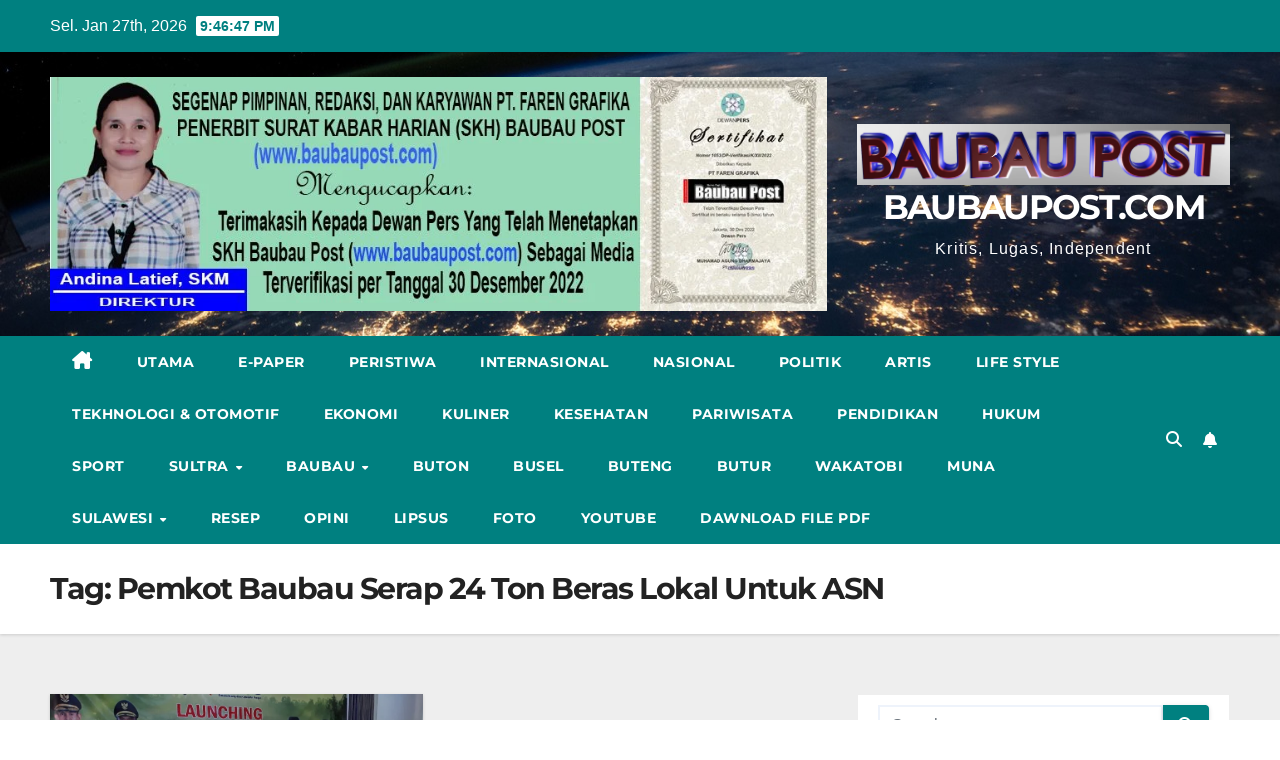

--- FILE ---
content_type: text/html; charset=UTF-8
request_url: https://baubaupost.com/tag/pemkot-baubau-serap-24-ton-beras-lokal-untuk-asn/
body_size: 24224
content:
<!DOCTYPE html><html lang="id" prefix="og: https://ogp.me/ns#"><head><script data-no-optimize="1">var litespeed_docref=sessionStorage.getItem("litespeed_docref");litespeed_docref&&(Object.defineProperty(document,"referrer",{get:function(){return litespeed_docref}}),sessionStorage.removeItem("litespeed_docref"));</script> <meta charset="UTF-8"> <script async src="https://pagead2.googlesyndication.com/pagead/js/adsbygoogle.js?client=ca-pub-4224386630806750"
     crossorigin="anonymous"></script> <link rel="profile" href="https://gmpg.org/xfn/11"><title>Pemkot Baubau Serap 24 Ton Beras Lokal Untuk ASN Arsip | BAUBAUPOST.COM</title><meta name="robots" content="follow, index, max-snippet:-1, max-video-preview:-1, max-image-preview:large"/><link rel="canonical" href="https://baubaupost.com/tag/pemkot-baubau-serap-24-ton-beras-lokal-untuk-asn/" /><meta property="og:locale" content="id_ID" /><meta property="og:type" content="article" /><meta property="og:title" content="Pemkot Baubau Serap 24 Ton Beras Lokal Untuk ASN Arsip | BAUBAUPOST.COM" /><meta property="og:url" content="https://baubaupost.com/tag/pemkot-baubau-serap-24-ton-beras-lokal-untuk-asn/" /><meta property="og:site_name" content="baubaupost" /><meta property="article:publisher" content="https://www.facebook.com/BaubauPost/" /><meta property="og:image" content="https://baubaupost.com/wp-content/uploads/2021/08/cropped-logo-Baubau-Post-1.png" /><meta property="og:image:secure_url" content="https://baubaupost.com/wp-content/uploads/2021/08/cropped-logo-Baubau-Post-1.png" /><meta property="og:image:width" content="1848" /><meta property="og:image:height" content="471" /><meta property="og:image:type" content="image/png" /><meta name="twitter:card" content="summary_large_image" /><meta name="twitter:title" content="Pemkot Baubau Serap 24 Ton Beras Lokal Untuk ASN Arsip | BAUBAUPOST.COM" /><meta name="twitter:image" content="https://baubaupost.com/wp-content/uploads/2021/08/cropped-logo-Baubau-Post-1.png" /><meta name="twitter:label1" content="Pos" /><meta name="twitter:data1" content="1" /> <script type="application/ld+json" class="rank-math-schema">{"@context":"https://schema.org","@graph":[{"@type":"Place","@id":"https://baubaupost.com/#place","address":{"@type":"PostalAddress","streetAddress":"Jl Raya Palagimata","addressLocality":"Kota Baubau","addressRegion":"Sulawesi Tenggara","postalCode":"93721","addressCountry":"Indonesia"}},{"@type":"Organization","@id":"https://baubaupost.com/#organization","name":"PT.Faren Grafika (Penerbit Harian Baubau Post)","url":"https://baubaupost.com","sameAs":["https://www.facebook.com/BaubauPost/","https://www.instagram.com/koranbaubaupost/","https://www.youtube.com/c/BAUBAUPOSTTVCHANNEL/featured?view_as=subscriber"],"email":"baubaupostt2019@gmail.com","address":{"@type":"PostalAddress","streetAddress":"Jl Raya Palagimata","addressLocality":"Kota Baubau","addressRegion":"Sulawesi Tenggara","postalCode":"93721","addressCountry":"Indonesia"},"logo":{"@type":"ImageObject","@id":"https://baubaupost.com/#logo","url":"https://baubaupost.com/wp-content/uploads/2021/08/cropped-logo-Baubau-Post-1.png","contentUrl":"https://baubaupost.com/wp-content/uploads/2021/08/cropped-logo-Baubau-Post-1.png","caption":"baubaupost","inLanguage":"id","width":"1848","height":"471"},"location":{"@id":"https://baubaupost.com/#place"}},{"@type":"WebSite","@id":"https://baubaupost.com/#website","url":"https://baubaupost.com","name":"baubaupost","publisher":{"@id":"https://baubaupost.com/#organization"},"inLanguage":"id"},{"@type":"CollectionPage","@id":"https://baubaupost.com/tag/pemkot-baubau-serap-24-ton-beras-lokal-untuk-asn/#webpage","url":"https://baubaupost.com/tag/pemkot-baubau-serap-24-ton-beras-lokal-untuk-asn/","name":"Pemkot Baubau Serap 24 Ton Beras Lokal Untuk ASN Arsip | BAUBAUPOST.COM","isPartOf":{"@id":"https://baubaupost.com/#website"},"inLanguage":"id"}]}</script> <link rel='dns-prefetch' href='//fonts.googleapis.com' /><link rel="alternate" type="application/rss+xml" title="BAUBAUPOST.COM &raquo; Feed" href="https://baubaupost.com/feed/" /><link rel="alternate" type="application/rss+xml" title="BAUBAUPOST.COM &raquo; Umpan Komentar" href="https://baubaupost.com/comments/feed/" /><link rel="alternate" type="application/rss+xml" title="BAUBAUPOST.COM &raquo; Pemkot Baubau Serap 24 Ton Beras Lokal Untuk ASN Umpan Tag" href="https://baubaupost.com/tag/pemkot-baubau-serap-24-ton-beras-lokal-untuk-asn/feed/" /><style>.lazyload,.lazyloading{max-width:100%}</style><script data-optimized="1" id="bauba-ready">window.advanced_ads_ready=function(e,a){a=a||"complete";var d=function(e){return"interactive"===a?"loading"!==e:"complete"===e};d(document.readyState)?e():document.addEventListener("readystatechange",(function(a){d(a.target.readyState)&&e()}),{once:"interactive"===a})},window.advanced_ads_ready_queue=window.advanced_ads_ready_queue||[]</script> <style id='wp-img-auto-sizes-contain-inline-css'>img:is([sizes=auto i],[sizes^="auto," i]){contain-intrinsic-size:3000px 1500px}</style><style id="litespeed-ccss">ul{box-sizing:border-box}:root{--wp--preset--font-size--normal:16px;--wp--preset--font-size--huge:42px}.screen-reader-text{border:0;clip-path:inset(50%);height:1px;margin:-1px;overflow:hidden;padding:0;position:absolute;width:1px;word-wrap:normal!important}:root{--wp--preset--aspect-ratio--square:1;--wp--preset--aspect-ratio--4-3:4/3;--wp--preset--aspect-ratio--3-4:3/4;--wp--preset--aspect-ratio--3-2:3/2;--wp--preset--aspect-ratio--2-3:2/3;--wp--preset--aspect-ratio--16-9:16/9;--wp--preset--aspect-ratio--9-16:9/16;--wp--preset--color--black:#000000;--wp--preset--color--cyan-bluish-gray:#abb8c3;--wp--preset--color--white:#ffffff;--wp--preset--color--pale-pink:#f78da7;--wp--preset--color--vivid-red:#cf2e2e;--wp--preset--color--luminous-vivid-orange:#ff6900;--wp--preset--color--luminous-vivid-amber:#fcb900;--wp--preset--color--light-green-cyan:#7bdcb5;--wp--preset--color--vivid-green-cyan:#00d084;--wp--preset--color--pale-cyan-blue:#8ed1fc;--wp--preset--color--vivid-cyan-blue:#0693e3;--wp--preset--color--vivid-purple:#9b51e0;--wp--preset--gradient--vivid-cyan-blue-to-vivid-purple:linear-gradient(135deg,rgba(6,147,227,1) 0%,rgb(155,81,224) 100%);--wp--preset--gradient--light-green-cyan-to-vivid-green-cyan:linear-gradient(135deg,rgb(122,220,180) 0%,rgb(0,208,130) 100%);--wp--preset--gradient--luminous-vivid-amber-to-luminous-vivid-orange:linear-gradient(135deg,rgba(252,185,0,1) 0%,rgba(255,105,0,1) 100%);--wp--preset--gradient--luminous-vivid-orange-to-vivid-red:linear-gradient(135deg,rgba(255,105,0,1) 0%,rgb(207,46,46) 100%);--wp--preset--gradient--very-light-gray-to-cyan-bluish-gray:linear-gradient(135deg,rgb(238,238,238) 0%,rgb(169,184,195) 100%);--wp--preset--gradient--cool-to-warm-spectrum:linear-gradient(135deg,rgb(74,234,220) 0%,rgb(151,120,209) 20%,rgb(207,42,186) 40%,rgb(238,44,130) 60%,rgb(251,105,98) 80%,rgb(254,248,76) 100%);--wp--preset--gradient--blush-light-purple:linear-gradient(135deg,rgb(255,206,236) 0%,rgb(152,150,240) 100%);--wp--preset--gradient--blush-bordeaux:linear-gradient(135deg,rgb(254,205,165) 0%,rgb(254,45,45) 50%,rgb(107,0,62) 100%);--wp--preset--gradient--luminous-dusk:linear-gradient(135deg,rgb(255,203,112) 0%,rgb(199,81,192) 50%,rgb(65,88,208) 100%);--wp--preset--gradient--pale-ocean:linear-gradient(135deg,rgb(255,245,203) 0%,rgb(182,227,212) 50%,rgb(51,167,181) 100%);--wp--preset--gradient--electric-grass:linear-gradient(135deg,rgb(202,248,128) 0%,rgb(113,206,126) 100%);--wp--preset--gradient--midnight:linear-gradient(135deg,rgb(2,3,129) 0%,rgb(40,116,252) 100%);--wp--preset--font-size--small:13px;--wp--preset--font-size--medium:20px;--wp--preset--font-size--large:36px;--wp--preset--font-size--x-large:42px;--wp--preset--spacing--20:0.44rem;--wp--preset--spacing--30:0.67rem;--wp--preset--spacing--40:1rem;--wp--preset--spacing--50:1.5rem;--wp--preset--spacing--60:2.25rem;--wp--preset--spacing--70:3.38rem;--wp--preset--spacing--80:5.06rem;--wp--preset--shadow--natural:6px 6px 9px rgba(0, 0, 0, 0.2);--wp--preset--shadow--deep:12px 12px 50px rgba(0, 0, 0, 0.4);--wp--preset--shadow--sharp:6px 6px 0px rgba(0, 0, 0, 0.2);--wp--preset--shadow--outlined:6px 6px 0px -3px rgba(255, 255, 255, 1), 6px 6px rgba(0, 0, 0, 1);--wp--preset--shadow--crisp:6px 6px 0px rgba(0, 0, 0, 1)}:root{--blue:#007bff;--indigo:#6610f2;--purple:#6f42c1;--pink:#e83e8c;--red:#dc3545;--orange:#fd7e14;--yellow:#ffc107;--green:#28a745;--teal:#20c997;--cyan:#17a2b8;--white:#fff;--gray:#6c757d;--gray-dark:#343a40;--primary:#007bff;--secondary:#6c757d;--success:#28a745;--info:#17a2b8;--warning:#ffc107;--danger:#dc3545;--light:#f8f9fa;--dark:#343a40;--breakpoint-xs:0;--breakpoint-sm:576px;--breakpoint-md:768px;--breakpoint-lg:992px;--breakpoint-xl:1200px;--font-family-sans-serif:-apple-system, BlinkMacSystemFont, "Segoe UI", Roboto, "Helvetica Neue", Arial, "Noto Sans", sans-serif, "Apple Color Emoji", "Segoe UI Emoji", "Segoe UI Symbol", "Noto Color Emoji";--font-family-monospace:SFMono-Regular, Menlo, Monaco, Consolas, "Liberation Mono", "Courier New", monospace}*,*::before,*::after{box-sizing:border-box}html{font-family:sans-serif;line-height:1.15;-webkit-text-size-adjust:100%}aside,header,main,nav{display:block}body{margin:0;font-family:-apple-system,BlinkMacSystemFont,"Segoe UI",Roboto,"Helvetica Neue",Arial,"Noto Sans",sans-serif,"Apple Color Emoji","Segoe UI Emoji","Segoe UI Symbol","Noto Color Emoji";font-size:1rem;font-weight:400;line-height:1.5;color:#212529;text-align:left;background-color:#fff}h1{margin-top:0;margin-bottom:.5rem}p{margin-top:0;margin-bottom:1rem}ul{margin-top:0;margin-bottom:1rem}ul ul{margin-bottom:0}a{color:#007bff;text-decoration:none;background-color:#fff0}a:not([href]){color:inherit;text-decoration:none}img{vertical-align:middle;border-style:none}button{border-radius:0}input,button{margin:0;font-family:inherit;font-size:inherit;line-height:inherit}button,input{overflow:visible}button{text-transform:none}button,[type="button"],[type="submit"]{-webkit-appearance:button}button::-moz-focus-inner,[type="button"]::-moz-focus-inner,[type="submit"]::-moz-focus-inner{padding:0;border-style:none}[type="search"]{outline-offset:-2px;-webkit-appearance:none}[type="search"]::-webkit-search-decoration{-webkit-appearance:none}::-webkit-file-upload-button{font:inherit;-webkit-appearance:button}[hidden]{display:none!important}h1{margin-bottom:.5rem;font-weight:500;line-height:1.2}h1{font-size:2.5rem}.container-fluid{width:100%;padding-right:15px;padding-left:15px;margin-right:auto;margin-left:auto}.row{display:-ms-flexbox;display:flex;-ms-flex-wrap:wrap;flex-wrap:wrap;margin-right:-15px;margin-left:-15px}.col-md-4,.col-md-6,.col-md-8,.col-lg-3,.col-lg-9{position:relative;width:100%;padding-right:15px;padding-left:15px}@media (min-width:768px){.col-md-4{-ms-flex:0 0 33.333333%;flex:0 0 33.333333%;max-width:33.333333%}.col-md-6{-ms-flex:0 0 50%;flex:0 0 50%;max-width:50%}.col-md-8{-ms-flex:0 0 66.666667%;flex:0 0 66.666667%;max-width:66.666667%}}@media (min-width:992px){.col-lg-3{-ms-flex:0 0 25%;flex:0 0 25%;max-width:25%}.col-lg-9{-ms-flex:0 0 75%;flex:0 0 75%;max-width:75%}}.form-control{display:block;width:100%;height:calc(1.5em + 0.75rem + 2px);padding:.375rem .75rem;font-size:1rem;font-weight:400;line-height:1.5;color:#495057;background-color:#fff;background-clip:padding-box;border:1px solid #ced4da;border-radius:.25rem}.form-control::-ms-expand{background-color:#fff0;border:0}.form-control:-moz-focusring{color:#fff0;text-shadow:0 0 0#495057}.form-control::-webkit-input-placeholder{color:#6c757d;opacity:1}.form-control::-moz-placeholder{color:#6c757d;opacity:1}.form-control:-ms-input-placeholder{color:#6c757d;opacity:1}.form-control::-ms-input-placeholder{color:#6c757d;opacity:1}.btn{display:inline-block;font-weight:400;color:#212529;text-align:center;vertical-align:middle;background-color:#fff0;border:1px solid #fff0;padding:.375rem .75rem;font-size:1rem;line-height:1.5;border-radius:.25rem}.collapse:not(.show){display:none}.dropdown{position:relative}.dropdown-toggle{white-space:nowrap}.dropdown-toggle::after{display:inline-block;margin-left:.255em;vertical-align:.255em;content:"";border-top:.3em solid;border-right:.3em solid #fff0;border-bottom:0;border-left:.3em solid #fff0}.dropdown-menu{position:absolute;top:100%;left:0;z-index:1000;display:none;float:left;min-width:10rem;padding:.5rem 0;margin:.125rem 0 0;font-size:1rem;color:#212529;text-align:left;list-style:none;background-color:#fff;background-clip:padding-box;border:1px solid rgb(0 0 0/.15);border-radius:.25rem}.dropdown-item{display:block;width:100%;padding:.25rem 1.5rem;clear:both;font-weight:400;color:#212529;text-align:inherit;white-space:nowrap;background-color:#fff0;border:0}.input-group{position:relative;display:-ms-flexbox;display:flex;-ms-flex-wrap:wrap;flex-wrap:wrap;-ms-flex-align:stretch;align-items:stretch;width:100%}.input-group>.form-control{position:relative;-ms-flex:1 1 0%;flex:1 1 0%;min-width:0;margin-bottom:0}.input-group>.form-control:not(:last-child){border-top-right-radius:0;border-bottom-right-radius:0}.nav{display:-ms-flexbox;display:flex;-ms-flex-wrap:wrap;flex-wrap:wrap;padding-left:0;margin-bottom:0;list-style:none}.nav-link{display:block;padding:.5rem 1rem}.navbar{position:relative;display:-ms-flexbox;display:flex;-ms-flex-wrap:wrap;flex-wrap:wrap;-ms-flex-align:center;align-items:center;-ms-flex-pack:justify;justify-content:space-between;padding:.5rem 1rem}.navbar .container-fluid{display:-ms-flexbox;display:flex;-ms-flex-wrap:wrap;flex-wrap:wrap;-ms-flex-align:center;align-items:center;-ms-flex-pack:justify;justify-content:space-between}.navbar-brand{display:inline-block;padding-top:.3125rem;padding-bottom:.3125rem;margin-right:1rem;font-size:1.25rem;line-height:inherit;white-space:nowrap}.navbar-nav{display:-ms-flexbox;display:flex;-ms-flex-direction:column;flex-direction:column;padding-left:0;margin-bottom:0;list-style:none}.navbar-nav .nav-link{padding-right:0;padding-left:0}.navbar-nav .dropdown-menu{position:static;float:none}.navbar-collapse{-ms-flex-preferred-size:100%;flex-basis:100%;-ms-flex-positive:1;flex-grow:1;-ms-flex-align:center;align-items:center}.navbar-toggler{padding:.25rem .75rem;font-size:1.25rem;line-height:1;background-color:#fff0;border:1px solid #fff0;border-radius:.25rem}@media (max-width:991.98px){.navbar-expand-lg>.container-fluid{padding-right:0;padding-left:0}}@media (min-width:992px){.navbar-expand-lg{-ms-flex-flow:row nowrap;flex-flow:row nowrap;-ms-flex-pack:start;justify-content:flex-start}.navbar-expand-lg .navbar-nav{-ms-flex-direction:row;flex-direction:row}.navbar-expand-lg .navbar-nav .dropdown-menu{position:absolute}.navbar-expand-lg .navbar-nav .nav-link{padding-right:.5rem;padding-left:.5rem}.navbar-expand-lg>.container-fluid{-ms-flex-wrap:nowrap;flex-wrap:nowrap}.navbar-expand-lg .navbar-collapse{display:-ms-flexbox!important;display:flex!important;-ms-flex-preferred-size:auto;flex-basis:auto}.navbar-expand-lg .navbar-toggler{display:none}}.clearfix::after{display:block;clear:both;content:""}.d-none{display:none!important}@media (min-width:768px){.d-md-block{display:block!important}}@media (min-width:992px){.d-lg-block{display:block!important}}.flex-row{-ms-flex-direction:row!important;flex-direction:row!important}.align-items-center{-ms-flex-align:center!important;align-items:center!important}.position-relative{position:relative!important}.my-2{margin-top:0.5rem!important}.mx-2{margin-right:0.5rem!important}.my-2{margin-bottom:0.5rem!important}.mx-2{margin-left:0.5rem!important}.pr-2{padding-right:0.5rem!important}.pr-3{padding-right:1rem!important}.pl-3{padding-left:1rem!important}.mr-auto{margin-right:auto!important}.ml-auto{margin-left:auto!important}@media (min-width:992px){.my-lg-0{margin-top:0!important}.my-lg-0{margin-bottom:0!important}}.text-center{text-align:center!important}span.time{margin-left:5px;padding:2px 4px;border-radius:2px;font-size:14px;font-weight:600;line-height:35px}.navbar-wp .dropdown-menu.searchinner .btn{border:medium none;border-radius:0 4px 4px 0;height:40px;line-height:25px;padding:5px 15px}.mg-search-box .dropdown-toggle::after{display:none}.m-header{display:none}.mobilehomebtn{width:30px;text-align:center;line-height:30px;height:30px}.mg-blog-post-box .mg-header{padding:20px 20px}.mg-nav-widget-area .navbar-brand{margin-right:0}@media (max-width:991px){#menu-primary li.active.home{display:none}.m-header{width:100%;padding-right:15px;padding-left:15px;display:flex;justify-content:space-between}}@media screen and (max-width:767px) and (min-width:240px){.mg-headwidget .navbar-wp .navbar-nav>li>a{position:relative;border-bottom:1px solid rgb(225 225 225/.4)}}.fa{font-family:var(--fa-style-family,"Font Awesome 6 Free");font-weight:var(--fa-style,900)}.fa,.fa-solid,.fas{-moz-osx-font-smoothing:grayscale;-webkit-font-smoothing:antialiased;display:var(--fa-display,inline-block);font-style:normal;font-variant:normal;line-height:1;text-rendering:auto}.fa-solid,.fas{font-family:"Font Awesome 6 Free"}.fa-bars:before{content:""}.fa-house-chimney:before{content:""}.fa-home:before{content:""}.fa-bell:before{content:""}.fa-search:before{content:""}.fa-angle-up:before{content:""}:host,:root{--fa-style-family-brands:"Font Awesome 6 Brands";--fa-font-brands:normal 400 1em/1 "Font Awesome 6 Brands"}:host,:root{--fa-font-regular:normal 400 1em/1 "Font Awesome 6 Free"}:host,:root{--fa-style-family-classic:"Font Awesome 6 Free";--fa-font-solid:normal 900 1em/1 "Font Awesome 6 Free"}.fa-solid,.fas{font-weight:900}.navbar-nav:not([data-sm-skip]) .dropdown-item{white-space:normal}:root{--headFont:'Montserrat', sans-serif;--bodyFont:'Work Sans', sans-serif}.site-title{font-size:34px;margin-bottom:0;font-weight:700;font-family:var(--headFont);letter-spacing:-.05em;line-height:1.3}.navbar-header .site-description{letter-spacing:1.2px;margin-bottom:0}.m-header{display:none}.mg-head-detail{padding:8px 0}.mg-head-detail .info-left{display:block;float:left;margin:0;padding:0}.mg-head-detail .info-left li{display:inline-block;margin-right:15px;padding:0;line-height:35px}.mg-head-detail .info-left li span.time{margin-left:5px;padding:2px 4px;border-radius:2px;font-size:14px;font-weight:600;line-height:35px}.info-right{display:block;float:right;margin:0;padding:0}.info-right li{display:inline-block;padding:0}.mg-nav-widget-area{padding-bottom:0}.mg-nav-widget-area .site-branding-text .site-title{margin-bottom:5px}.mg-menu-full{position:relative}.mg-nav-widget-area .header-ads{display:flex;justify-content:flex-end}.mg-headwidget .navbar-wp{position:inherit;left:0;right:0;top:0;margin:0;z-index:999;border-radius:0}.mg-headwidget .navbar-wp .navbar-nav>li>a{padding:10px 22px;font-size:14px;text-transform:uppercase;font-family:var(--headFont);line-height:2.3}.navbar-wp .navbar-nav>li>a.homebtn span{font-size:18px;line-height:.98}.mg-nav-widget-area-back{background-position:center;background-size:cover;background-repeat:no-repeat}.mg-nav-widget-area-back .inner{width:100%;padding:25px 0}.mg-headwidget .navbar-brand{padding:0}.navbar-wp{margin:0;padding:0;border:none;border-radius:0;z-index:1000}.navbar-brand{font-size:26px;height:auto;line-height:25px;margin-right:50px;padding:15px 0;text-shadow:2px 2px 1px rgb(150 150 183/.18);display:inherit}.navbar-wp .navbar-nav>li>a{padding:30px 16px;margin-right:0;font-size:16px;letter-spacing:.5px;margin-bottom:0;font-weight:600;text-transform:capitalize;display:block}.navbar-wp .navbar-nav>.active>a{background:none}.navbar-wp .dropdown-menu{min-width:250px;padding:0;border:none;border-radius:0;z-index:10;right:auto;left:0}.navbar-wp .dropdown-menu>li,.navbar-wp .dropdown-menu>li:last-child{border:0}.navbar-wp .dropdown-menu>li>a{padding:12px 15px;font-size:12px;font-family:var(--bodyFont);display:block;font-weight:400;text-transform:uppercase}.navbar-wp .dropdown-menu.searchinner{left:inherit!important;right:0!important;padding:10px}.navbar-wp .dropdown-menu.searchinner .btn{border:medium none;border-radius:0 4px 4px 0;height:40px;line-height:25px;padding:5px 15px}.mg-search-box .dropdown-toggle::after{display:none}.mobilehomebtn{display:none;width:30px;text-align:center;line-height:30px;height:30px}.btn-bell{padding:5px;line-height:1;display:inline-flex;align-items:center;justify-content:center}html{font-size:100%}@media only screen and (max-width:1200px){html{font-size:95%}}@media screen and (max-width:991px){html{font-size:90%}}@media screen and (max-width:767px){html{font-size:85%}}@media screen and (max-width:575px){html{font-size:80%}}body{padding:0;margin:0;font-family:var(--bodyFont);font-size:16px;-webkit-font-smoothing:antialiased;font-weight:400;line-height:30px;word-wrap:break-word}.container-fluid{padding-right:50px;padding-left:50px}input[type="search"]{border-radius:0;margin-bottom:20px;box-shadow:inherit;padding:6px 12px;line-height:40px;border-width:2px;border-style:solid;width:100%}button{padding:5px 35px;line-height:30px;border-radius:4px;font-weight:700;font-size:14px;border-width:1px;border-style:solid;box-shadow:0 2px 2px 0 rgb(0 0 0/.14),0 3px 1px -2px rgb(0 0 0/.2),0 1px 5px 0 rgb(0 0 0/.12)}.form-control{border-radius:0;margin-bottom:20px;box-shadow:inherit;padding:6px 12px;line-height:40px;border-width:2px;border-style:solid;height:40px}#content{padding-top:60px;padding-bottom:60px}h1{font-size:34px;line-height:1.3}h1{font-weight:700;font-family:var(--headFont);letter-spacing:-.05em;line-height:1.3;margin:0 0 1.4rem}img{height:auto;max-width:100%}.btn{padding:2px 26px;line-height:30px;overflow:hidden;position:relative;border-radius:4px;font-weight:700;display:inline-block;border-width:2px;border-style:solid}.mg-blog-post-box{margin-bottom:50px;padding:0;box-shadow:0 1px 3px rgb(0 0 0/.15);background:#fff}.mg-blog-post-box .mg-blog-category{margin-bottom:10px}.mg-blog-post-box h1.title.single{overflow:inherit;display:inherit}.mg-blog-category{margin:0 0 5px;width:auto}.mg-blog-category a{display:inline-block;font-size:10px;padding:4px 6px;line-height:10px;text-transform:uppercase;font-weight:700;border-radius:3px;margin-right:5px}.mg-blog-post-box .mg-header{padding:20px 70px}.mg-blog-post-box .mg-header h1{font-size:38px;font-weight:800}.mg-sidebar .mg-widget .btn{padding:2px 12px;border:none;border-radius:0;height:40px}.mg-sidebar .mg-widget{margin-bottom:30px;padding:10px 20px;border-radius:0;border-width:1px;border-style:solid;overflow-x:hidden}.mg-sidebar .mg-widget.widget_search .btn{border:medium none;border-radius:0 4px 4px 0;height:40px;line-height:25px;padding:5px 15px}footer .mg-footer-copyright a{font-size:13px;line-height:45px;margin-bottom:0}.mg-social{padding:0;margin:0}.ta_upscr{bottom:2%;display:none;height:40px;opacity:1;overflow:hidden;position:fixed;right:10px;text-align:center;width:40px;z-index:9999;border-radius:3px;border-width:2px;border-style:solid;box-shadow:0 2px 2px 0 rgb(0 0 0/.14),0 3px 1px -2px rgb(0 0 0/.2),0 1px 5px 0 rgb(0 0 0/.12)}.ta_upscr i{font-size:16px;line-height:40px}.screen-reader-text{border:0;clip:rect(1px,1px,1px,1px);clip-path:inset(50%);height:1px;margin:-1px;overflow:hidden;padding:0;position:absolute!important;width:1px;word-wrap:normal!important}.m-header button[aria-expanded="false"] .fa-bars:before{content:""}footer .mg-footer-copyright a{font-size:13px;line-height:18px;margin-bottom:0}input[type="search"]{margin-bottom:15px}.nav.navbar-nav:not(.sm-collapsible) .menu-item-has-children .nav-link:after{content:"";font-family:"Font Awesome 6 Free";margin-left:.255em;font-size:10px;vertical-align:.255em;font-weight:900}@media (max-width:991.98px){li.active.home{display:none}.m-header{width:100%;padding-right:15px;padding-left:15px;display:flex;justify-content:space-between}.mobilehomebtn{display:block}.m-header .navbar-toggler{margin-top:.5rem;margin-bottom:.5rem;padding:.5rem .75rem;box-shadow:none}}@media screen and (min-width:240px) and (max-width:767px){.mg-head-detail .info-right,.mg-head-detail .info-left{float:none;text-align:center}.navbar-brand{margin-right:unset}.mg-sidebar .mg-widget{margin-bottom:20px}.mg-blog-post-box .mg-header{padding:30px 20px}.navbar-wp .navbar-nav>li>a{padding:10px 16px}.navbar-wp .navbar-nav>.active>a{border-bottom:none}.mg-headwidget .navbar-wp .navbar-nav>li>a{padding:12px 16px}.mg-sidebar{margin:20px 0 0 0}.col-md-4{margin-bottom:15px}footer .mg-footer-copyright a{line-height:2}li.active.home{display:none}}@media (max-width:576px){.mg-nav-widget-area .header-ads{padding-top:10px}.mg-blog-post-box .mg-header h1{font-size:32px}}@media (min-width:768px) and (max-width:991px){.navbar-header{float:none}}@media only screen and (min-width:320px) and (max-width:480px){.mg-head-detail .info-left{float:none;text-align:center;margin:0;float:none}.mg-head-detail .info-right{float:none;text-align:center;margin:0;float:none}.navbar-wp .navbar-nav>li>a{padding:12px}.navbar-wp .mg-search-box{float:left}}@media screen and (min-width:240px) and (max-width:1179px){.container-fluid{padding-right:15px;padding-left:15px}}@media (min-width:508px) and (max-width:991px){.mg-nav-widget-area .site-title a{font-size:31px}.mg-nav-widget-area .site-branding-text .site-title a{font-size:30px}}@media only screen and (max-width:640px){.mg-nav-widget-area .site-branding-text .site-title a{font-size:30px}}span.time{margin-left:5px;padding:2px 4px;border-radius:2px;font-size:14px;font-weight:600;line-height:35px}.navbar-wp .dropdown-menu.searchinner .btn{border:medium none;border-radius:0 4px 4px 0;height:40px;line-height:25px;padding:5px 15px}.mg-search-box .dropdown-toggle::after{display:none}.m-header{display:none}.mobilehomebtn{width:30px;text-align:center;line-height:30px;height:30px}.mg-blog-post-box .mg-header{padding:20px 20px}.mg-nav-widget-area .navbar-brand{margin-right:0}@media (max-width:991px){#menu-primary li.active.home{display:none}.m-header{width:100%;padding-right:15px;padding-left:15px;display:flex;justify-content:space-between}}@media screen and (max-width:767px) and (min-width:240px){.mg-headwidget .navbar-wp .navbar-nav>li>a{position:relative;border-bottom:1px solid rgb(225 225 225/.4)}}.mg-head-detail .info-left li span.time{background:#fff;color:teal}.mg-headwidget .mg-head-detail{background:teal}.mg-head-detail .info-left li{color:#fff}span.time{background:teal}.site-title a,.site-description{color:#fff}.mg-headwidget .navbar-wp{background:teal}.mg-headwidget .navbar-header .navbar-brand{color:#222}.mg-headwidget .navbar-wp .navbar-nav>li>a{color:#fff}.mg-headwidget .navbar-wp .navbar-nav>.active>a{color:#fff;background:#008080!important}a.newsup-categories.category-color-1{background:teal}.navbar-wp .dropdown-menu{background:#1f2024}.navbar-wp .dropdown-menu>li>a{background:#1f2024;color:#fff}.mg-search-box .btn{background:teal;border-color:teal;color:#fff}.mg-search-box a{color:#fff}.mobilehomebtn{background:teal;color:#fff}.wrapper{background:#eee}body{color:#222}button{background:teal;border-color:teal;color:#fff}a{color:teal}.mg-blog-post-box .mg-header h1 a{color:#000}.mg-blog-category a{color:#fff;background:teal}.mg-sidebar .mg-widget{background:#fff;border-color:#eee}.mg-sidebar .mg-widget.widget_search .btn{color:#fff;background:teal}h1{color:#212121}.btn-theme{background:teal;color:#fff;border-color:teal}footer .mg-footer-copyright a{color:#aaaed1}.ta_upscr{background:teal;border-color:teal;color:#fff!important}.form-control{border-color:#eef3fb}.lazyload{opacity:0}.wrapper{background-color:#eee}.site-branding-text .site-title a{font-size:px}@media only screen and (max-width:640px){.site-branding-text .site-title a{font-size:40px}}@media only screen and (max-width:375px){.site-branding-text .site-title a{font-size:32px}}#amp-mobile-version-switcher{left:0;position:absolute;width:100%;z-index:100}#amp-mobile-version-switcher>a{background-color:#444;border:0;color:#eaeaea;display:block;font-family:-apple-system,BlinkMacSystemFont,Segoe UI,Roboto,Oxygen-Sans,Ubuntu,Cantarell,Helvetica Neue,sans-serif;font-size:16px;font-weight:600;padding:15px 0;text-align:center;-webkit-text-decoration:none;text-decoration:none}</style><script>!function(a){"use strict";var b=function(b,c,d){function e(a){return h.body?a():void setTimeout(function(){e(a)})}function f(){i.addEventListener&&i.removeEventListener("load",f),i.media=d||"all"}var g,h=a.document,i=h.createElement("link");if(c)g=c;else{var j=(h.body||h.getElementsByTagName("head")[0]).childNodes;g=j[j.length-1]}var k=h.styleSheets;i.rel="stylesheet",i.href=b,i.media="only x",e(function(){g.parentNode.insertBefore(i,c?g:g.nextSibling)});var l=function(a){for(var b=i.href,c=k.length;c--;)if(k[c].href===b)return a();setTimeout(function(){l(a)})};return i.addEventListener&&i.addEventListener("load",f),i.onloadcssdefined=l,l(f),i};"undefined"!=typeof exports?exports.loadCSS=b:a.loadCSS=b}("undefined"!=typeof global?global:this);!function(a){if(a.loadCSS){var b=loadCSS.relpreload={};if(b.support=function(){try{return a.document.createElement("link").relList.supports("preload")}catch(b){return!1}},b.poly=function(){for(var b=a.document.getElementsByTagName("link"),c=0;c<b.length;c++){var d=b[c];"preload"===d.rel&&"style"===d.getAttribute("as")&&(a.loadCSS(d.href,d,d.getAttribute("media")),d.rel=null)}},!b.support()){b.poly();var c=a.setInterval(b.poly,300);a.addEventListener&&a.addEventListener("load",function(){b.poly(),a.clearInterval(c)}),a.attachEvent&&a.attachEvent("onload",function(){a.clearInterval(c)})}}}(this);</script> <link data-optimized="1" data-asynced="1" as="style" onload="this.onload=null;this.rel='stylesheet'"  rel='preload' id='wp-block-library-css' href='https://baubaupost.com/wp-content/litespeed/css/539c940cb6f244bd6e479d7165f95a99.css?ver=95a99' media='all' /><style id='wp-block-paragraph-inline-css'>.is-small-text{font-size:.875em}.is-regular-text{font-size:1em}.is-large-text{font-size:2.25em}.is-larger-text{font-size:3em}.has-drop-cap:not(:focus):first-letter{float:left;font-size:8.4em;font-style:normal;font-weight:100;line-height:.68;margin:.05em .1em 0 0;text-transform:uppercase}body.rtl .has-drop-cap:not(:focus):first-letter{float:none;margin-left:.1em}p.has-drop-cap.has-background{overflow:hidden}:root :where(p.has-background){padding:1.25em 2.375em}:where(p.has-text-color:not(.has-link-color)) a{color:inherit}p.has-text-align-left[style*="writing-mode:vertical-lr"],p.has-text-align-right[style*="writing-mode:vertical-rl"]{rotate:180deg}</style><style id='global-styles-inline-css'>:root{--wp--preset--aspect-ratio--square:1;--wp--preset--aspect-ratio--4-3:4/3;--wp--preset--aspect-ratio--3-4:3/4;--wp--preset--aspect-ratio--3-2:3/2;--wp--preset--aspect-ratio--2-3:2/3;--wp--preset--aspect-ratio--16-9:16/9;--wp--preset--aspect-ratio--9-16:9/16;--wp--preset--color--black:#000000;--wp--preset--color--cyan-bluish-gray:#abb8c3;--wp--preset--color--white:#ffffff;--wp--preset--color--pale-pink:#f78da7;--wp--preset--color--vivid-red:#cf2e2e;--wp--preset--color--luminous-vivid-orange:#ff6900;--wp--preset--color--luminous-vivid-amber:#fcb900;--wp--preset--color--light-green-cyan:#7bdcb5;--wp--preset--color--vivid-green-cyan:#00d084;--wp--preset--color--pale-cyan-blue:#8ed1fc;--wp--preset--color--vivid-cyan-blue:#0693e3;--wp--preset--color--vivid-purple:#9b51e0;--wp--preset--gradient--vivid-cyan-blue-to-vivid-purple:linear-gradient(135deg,rgb(6,147,227) 0%,rgb(155,81,224) 100%);--wp--preset--gradient--light-green-cyan-to-vivid-green-cyan:linear-gradient(135deg,rgb(122,220,180) 0%,rgb(0,208,130) 100%);--wp--preset--gradient--luminous-vivid-amber-to-luminous-vivid-orange:linear-gradient(135deg,rgb(252,185,0) 0%,rgb(255,105,0) 100%);--wp--preset--gradient--luminous-vivid-orange-to-vivid-red:linear-gradient(135deg,rgb(255,105,0) 0%,rgb(207,46,46) 100%);--wp--preset--gradient--very-light-gray-to-cyan-bluish-gray:linear-gradient(135deg,rgb(238,238,238) 0%,rgb(169,184,195) 100%);--wp--preset--gradient--cool-to-warm-spectrum:linear-gradient(135deg,rgb(74,234,220) 0%,rgb(151,120,209) 20%,rgb(207,42,186) 40%,rgb(238,44,130) 60%,rgb(251,105,98) 80%,rgb(254,248,76) 100%);--wp--preset--gradient--blush-light-purple:linear-gradient(135deg,rgb(255,206,236) 0%,rgb(152,150,240) 100%);--wp--preset--gradient--blush-bordeaux:linear-gradient(135deg,rgb(254,205,165) 0%,rgb(254,45,45) 50%,rgb(107,0,62) 100%);--wp--preset--gradient--luminous-dusk:linear-gradient(135deg,rgb(255,203,112) 0%,rgb(199,81,192) 50%,rgb(65,88,208) 100%);--wp--preset--gradient--pale-ocean:linear-gradient(135deg,rgb(255,245,203) 0%,rgb(182,227,212) 50%,rgb(51,167,181) 100%);--wp--preset--gradient--electric-grass:linear-gradient(135deg,rgb(202,248,128) 0%,rgb(113,206,126) 100%);--wp--preset--gradient--midnight:linear-gradient(135deg,rgb(2,3,129) 0%,rgb(40,116,252) 100%);--wp--preset--font-size--small:13px;--wp--preset--font-size--medium:20px;--wp--preset--font-size--large:36px;--wp--preset--font-size--x-large:42px;--wp--preset--spacing--20:0.44rem;--wp--preset--spacing--30:0.67rem;--wp--preset--spacing--40:1rem;--wp--preset--spacing--50:1.5rem;--wp--preset--spacing--60:2.25rem;--wp--preset--spacing--70:3.38rem;--wp--preset--spacing--80:5.06rem;--wp--preset--shadow--natural:6px 6px 9px rgba(0, 0, 0, 0.2);--wp--preset--shadow--deep:12px 12px 50px rgba(0, 0, 0, 0.4);--wp--preset--shadow--sharp:6px 6px 0px rgba(0, 0, 0, 0.2);--wp--preset--shadow--outlined:6px 6px 0px -3px rgb(255, 255, 255), 6px 6px rgb(0, 0, 0);--wp--preset--shadow--crisp:6px 6px 0px rgb(0, 0, 0)}:root :where(.is-layout-flow)>:first-child{margin-block-start:0}:root :where(.is-layout-flow)>:last-child{margin-block-end:0}:root :where(.is-layout-flow)>*{margin-block-start:24px;margin-block-end:0}:root :where(.is-layout-constrained)>:first-child{margin-block-start:0}:root :where(.is-layout-constrained)>:last-child{margin-block-end:0}:root :where(.is-layout-constrained)>*{margin-block-start:24px;margin-block-end:0}:root :where(.is-layout-flex){gap:24px}:root :where(.is-layout-grid){gap:24px}body .is-layout-flex{display:flex}.is-layout-flex{flex-wrap:wrap;align-items:center}.is-layout-flex>:is(*,div){margin:0}body .is-layout-grid{display:grid}.is-layout-grid>:is(*,div){margin:0}.has-black-color{color:var(--wp--preset--color--black)!important}.has-cyan-bluish-gray-color{color:var(--wp--preset--color--cyan-bluish-gray)!important}.has-white-color{color:var(--wp--preset--color--white)!important}.has-pale-pink-color{color:var(--wp--preset--color--pale-pink)!important}.has-vivid-red-color{color:var(--wp--preset--color--vivid-red)!important}.has-luminous-vivid-orange-color{color:var(--wp--preset--color--luminous-vivid-orange)!important}.has-luminous-vivid-amber-color{color:var(--wp--preset--color--luminous-vivid-amber)!important}.has-light-green-cyan-color{color:var(--wp--preset--color--light-green-cyan)!important}.has-vivid-green-cyan-color{color:var(--wp--preset--color--vivid-green-cyan)!important}.has-pale-cyan-blue-color{color:var(--wp--preset--color--pale-cyan-blue)!important}.has-vivid-cyan-blue-color{color:var(--wp--preset--color--vivid-cyan-blue)!important}.has-vivid-purple-color{color:var(--wp--preset--color--vivid-purple)!important}.has-black-background-color{background-color:var(--wp--preset--color--black)!important}.has-cyan-bluish-gray-background-color{background-color:var(--wp--preset--color--cyan-bluish-gray)!important}.has-white-background-color{background-color:var(--wp--preset--color--white)!important}.has-pale-pink-background-color{background-color:var(--wp--preset--color--pale-pink)!important}.has-vivid-red-background-color{background-color:var(--wp--preset--color--vivid-red)!important}.has-luminous-vivid-orange-background-color{background-color:var(--wp--preset--color--luminous-vivid-orange)!important}.has-luminous-vivid-amber-background-color{background-color:var(--wp--preset--color--luminous-vivid-amber)!important}.has-light-green-cyan-background-color{background-color:var(--wp--preset--color--light-green-cyan)!important}.has-vivid-green-cyan-background-color{background-color:var(--wp--preset--color--vivid-green-cyan)!important}.has-pale-cyan-blue-background-color{background-color:var(--wp--preset--color--pale-cyan-blue)!important}.has-vivid-cyan-blue-background-color{background-color:var(--wp--preset--color--vivid-cyan-blue)!important}.has-vivid-purple-background-color{background-color:var(--wp--preset--color--vivid-purple)!important}.has-black-border-color{border-color:var(--wp--preset--color--black)!important}.has-cyan-bluish-gray-border-color{border-color:var(--wp--preset--color--cyan-bluish-gray)!important}.has-white-border-color{border-color:var(--wp--preset--color--white)!important}.has-pale-pink-border-color{border-color:var(--wp--preset--color--pale-pink)!important}.has-vivid-red-border-color{border-color:var(--wp--preset--color--vivid-red)!important}.has-luminous-vivid-orange-border-color{border-color:var(--wp--preset--color--luminous-vivid-orange)!important}.has-luminous-vivid-amber-border-color{border-color:var(--wp--preset--color--luminous-vivid-amber)!important}.has-light-green-cyan-border-color{border-color:var(--wp--preset--color--light-green-cyan)!important}.has-vivid-green-cyan-border-color{border-color:var(--wp--preset--color--vivid-green-cyan)!important}.has-pale-cyan-blue-border-color{border-color:var(--wp--preset--color--pale-cyan-blue)!important}.has-vivid-cyan-blue-border-color{border-color:var(--wp--preset--color--vivid-cyan-blue)!important}.has-vivid-purple-border-color{border-color:var(--wp--preset--color--vivid-purple)!important}.has-vivid-cyan-blue-to-vivid-purple-gradient-background{background:var(--wp--preset--gradient--vivid-cyan-blue-to-vivid-purple)!important}.has-light-green-cyan-to-vivid-green-cyan-gradient-background{background:var(--wp--preset--gradient--light-green-cyan-to-vivid-green-cyan)!important}.has-luminous-vivid-amber-to-luminous-vivid-orange-gradient-background{background:var(--wp--preset--gradient--luminous-vivid-amber-to-luminous-vivid-orange)!important}.has-luminous-vivid-orange-to-vivid-red-gradient-background{background:var(--wp--preset--gradient--luminous-vivid-orange-to-vivid-red)!important}.has-very-light-gray-to-cyan-bluish-gray-gradient-background{background:var(--wp--preset--gradient--very-light-gray-to-cyan-bluish-gray)!important}.has-cool-to-warm-spectrum-gradient-background{background:var(--wp--preset--gradient--cool-to-warm-spectrum)!important}.has-blush-light-purple-gradient-background{background:var(--wp--preset--gradient--blush-light-purple)!important}.has-blush-bordeaux-gradient-background{background:var(--wp--preset--gradient--blush-bordeaux)!important}.has-luminous-dusk-gradient-background{background:var(--wp--preset--gradient--luminous-dusk)!important}.has-pale-ocean-gradient-background{background:var(--wp--preset--gradient--pale-ocean)!important}.has-electric-grass-gradient-background{background:var(--wp--preset--gradient--electric-grass)!important}.has-midnight-gradient-background{background:var(--wp--preset--gradient--midnight)!important}.has-small-font-size{font-size:var(--wp--preset--font-size--small)!important}.has-medium-font-size{font-size:var(--wp--preset--font-size--medium)!important}.has-large-font-size{font-size:var(--wp--preset--font-size--large)!important}.has-x-large-font-size{font-size:var(--wp--preset--font-size--x-large)!important}</style><style id='classic-theme-styles-inline-css'>/*! This file is auto-generated */
.wp-block-button__link{color:#fff;background-color:#32373c;border-radius:9999px;box-shadow:none;text-decoration:none;padding:calc(.667em + 2px) calc(1.333em + 2px);font-size:1.125em}.wp-block-file__button{background:#32373c;color:#fff;text-decoration:none}</style><link data-optimized="1" data-asynced="1" as="style" onload="this.onload=null;this.rel='stylesheet'"  crossorigin="anonymous" rel='preload' id='newsup-fonts-css' href='https://baubaupost.com/wp-content/litespeed/css/dee9a6b5aa1b09fadb2eda5de07f5687.css?ver=f5687' media='all' /><link data-optimized="1" data-asynced="1" as="style" onload="this.onload=null;this.rel='stylesheet'"  rel='preload' id='bootstrap-css' href='https://baubaupost.com/wp-content/litespeed/css/354fafdafb6c74b3e4e64f7768e0d44f.css?ver=0d44f' media='all' /><link data-optimized="1" data-asynced="1" as="style" onload="this.onload=null;this.rel='stylesheet'"  rel='preload' id='newsup-style-css' href='https://baubaupost.com/wp-content/litespeed/css/fdccd2b747d637f3eb82e704d168d5bc.css?ver=8d5bc' media='all' /><link data-optimized="1" data-asynced="1" as="style" onload="this.onload=null;this.rel='stylesheet'"  rel='preload' id='font-awesome-5-all-css' href='https://baubaupost.com/wp-content/litespeed/css/eb3bf1f9a1caa9689cd8151af6141bcf.css?ver=41bcf' media='all' /><link data-optimized="1" data-asynced="1" as="style" onload="this.onload=null;this.rel='stylesheet'"  rel='preload' id='font-awesome-4-shim-css' href='https://baubaupost.com/wp-content/litespeed/css/f65e7c32008575bda612b1c9caf0d60c.css?ver=0d60c' media='all' /><link data-optimized="1" data-asynced="1" as="style" onload="this.onload=null;this.rel='stylesheet'"  rel='preload' id='owl-carousel-css' href='https://baubaupost.com/wp-content/litespeed/css/c01b9846332ec23493af55ce6eff4cf8.css?ver=f4cf8' media='all' /><link data-optimized="1" data-asynced="1" as="style" onload="this.onload=null;this.rel='stylesheet'"  rel='preload' id='smartmenus-css' href='https://baubaupost.com/wp-content/litespeed/css/f5a65332ade50959a185baa0e39b7a2f.css?ver=b7a2f' media='all' /><link data-optimized="1" data-asynced="1" as="style" onload="this.onload=null;this.rel='stylesheet'"  rel='preload' id='newsup-custom-css-css' href='https://baubaupost.com/wp-content/litespeed/css/89a1bf3db86400d939b840e726049c52.css?ver=49c52' media='all' /><link data-optimized="1" data-asynced="1" as="style" onload="this.onload=null;this.rel='stylesheet'"  rel='preload' id='newsup-style-parent-css' href='https://baubaupost.com/wp-content/litespeed/css/607368f5d088483b74d98093beb2444c.css?ver=2444c' media='all' /><link data-optimized="1" data-asynced="1" as="style" onload="this.onload=null;this.rel='stylesheet'"  rel='preload' id='newspaperex-style-css' href='https://baubaupost.com/wp-content/litespeed/css/fdccd2b747d637f3eb82e704d168d5bc.css?ver=8d5bc' media='all' /><link data-optimized="1" data-asynced="1" as="style" onload="this.onload=null;this.rel='stylesheet'"  rel='preload' id='newspaperex-default-css-css' href='https://baubaupost.com/wp-content/litespeed/css/6c479c1086eba18fd8c308833937d7a2.css?ver=7d7a2' media='all' /> <script src="https://baubaupost.com/wp-includes/js/jquery/jquery.min.js" id="jquery-core-js"></script> <script data-optimized="1" src="https://baubaupost.com/wp-content/litespeed/js/d74fc6501cd6b894948f920606c2543e.js?ver=2543e" id="jquery-migrate-js"></script> <script data-optimized="1" src="https://baubaupost.com/wp-content/litespeed/js/1ceed93e028e8e9a442e49372aef470b.js?ver=f470b" id="newsup-navigation-js"></script> <script data-optimized="1" src="https://baubaupost.com/wp-content/litespeed/js/2ffc9bb9bcd33fc472825785a6d76394.js?ver=76394" id="bootstrap-js"></script> <script data-optimized="1" src="https://baubaupost.com/wp-content/litespeed/js/32f73bf4a3b034e14c562b9f94a63317.js?ver=63317" id="owl-carousel-min-js"></script> <script data-optimized="1" src="https://baubaupost.com/wp-content/litespeed/js/b366601a23c9ea8794a7b61b60a1064b.js?ver=1064b" id="smartmenus-js-js"></script> <script data-optimized="1" src="https://baubaupost.com/wp-content/litespeed/js/074c402ebc2cd8af7d2cde5a0bb3c659.js?ver=3c659" id="bootstrap-smartmenus-js-js"></script> <script data-optimized="1" src="https://baubaupost.com/wp-content/litespeed/js/56bea3eb83561201deebd4567e73bc65.js?ver=3bc65" id="newsup-marquee-js-js"></script> <script data-optimized="1" src="https://baubaupost.com/wp-content/litespeed/js/cf7517f190b61499cf245d78f5518646.js?ver=18646" id="newsup-main-js-js"></script> <link rel="https://api.w.org/" href="https://baubaupost.com/wp-json/" /><link rel="alternate" title="JSON" type="application/json" href="https://baubaupost.com/wp-json/wp/v2/tags/3281" /><link rel="EditURI" type="application/rsd+xml" title="RSD" href="https://baubaupost.com/xmlrpc.php?rsd" /><meta name="generator" content="WordPress 6.9" /> <script>document.documentElement.className=document.documentElement.className.replace('no-js','js')</script> <style>.no-js img.lazyload{display:none}figure.wp-block-image img.lazyloading{min-width:150px}.lazyload,.lazyloading{--smush-placeholder-width:100px;--smush-placeholder-aspect-ratio:1/1;width:var(--smush-image-width,var(--smush-placeholder-width))!important;aspect-ratio:var(--smush-image-aspect-ratio,var(--smush-placeholder-aspect-ratio))!important}.lazyload,.lazyloading{opacity:0}.lazyloaded{opacity:1;transition:opacity 400ms;transition-delay:0ms}</style><style type="text/css" id="custom-background-css">.wrapper{background-color:#eee}</style><style type="text/css">body .site-title a,body .site-description{color:##143745}.site-branding-text .site-title a{font-size:px}@media only screen and (max-width:640px){.site-branding-text .site-title a{font-size:40px}}@media only screen and (max-width:375px){.site-branding-text .site-title a{font-size:32px}}</style><link rel="icon" href="https://baubaupost.com/wp-content/uploads/2021/08/cropped-cropped-cropped-logo-Baubau-Post-1-1-32x32.png" sizes="32x32" /><link rel="icon" href="https://baubaupost.com/wp-content/uploads/2021/08/cropped-cropped-cropped-logo-Baubau-Post-1-1-192x192.png" sizes="192x192" /><link rel="apple-touch-icon" href="https://baubaupost.com/wp-content/uploads/2021/08/cropped-cropped-cropped-logo-Baubau-Post-1-1-180x180.png" /><meta name="msapplication-TileImage" content="https://baubaupost.com/wp-content/uploads/2021/08/cropped-cropped-cropped-logo-Baubau-Post-1-1-270x270.png" /></head><body class="archive tag tag-pemkot-baubau-serap-24-ton-beras-lokal-untuk-asn tag-3281 wp-custom-logo wp-embed-responsive wp-theme-newsup wp-child-theme-newspaperex hfeed ta-hide-date-author-in-list aa-prefix-bauba-" ><div id="page" class="site">
<a class="skip-link screen-reader-text" href="#content">
Skip to content</a><div class="wrapper" id="custom-background-css"><header class="mg-headwidget"><div class="mg-head-detail hidden-xs"><div class="container-fluid"><div class="row"><div class="col-md-6 col-xs-12"><ul class="info-left"><li>Sel. Jan 27th, 2026                 <span  id="time" class="time"></span></li></ul></div><div class="col-md-6 col-xs-12"><ul class="mg-social info-right"></ul></div></div></div></div><div class="clearfix"></div><div class="mg-nav-widget-area-back lazyload" style='background-image:inherit;' data-bg-image="url(&quot;https://baubaupost.com/wp-content/themes/newspaperex/images/head-back.jpg&quot; )"><div class="overlay"><div class="inner"  style="background-color:;" ><div class="container-fluid"><div class="mg-nav-widget-area"><div class="row align-items-center"><div class="col-md-8"><div class="header-ads">
<a class="pull-right" href=""
target="_blank"  >
<img width="935" height="282" src="https://baubaupost.com/wp-content/uploads/2023/01/cropped-UCAPAN-SELAMAT.jpg" class="attachment-full size-full" alt="" decoding="async" fetchpriority="high" srcset="https://baubaupost.com/wp-content/uploads/2023/01/cropped-UCAPAN-SELAMAT.jpg 935w, https://baubaupost.com/wp-content/uploads/2023/01/cropped-UCAPAN-SELAMAT-300x90.jpg 300w, https://baubaupost.com/wp-content/uploads/2023/01/cropped-UCAPAN-SELAMAT-768x232.jpg 768w" sizes="(max-width: 935px) 100vw, 935px" />                        </a></div></div><div class="col-md-4"><div class="navbar-header text-center"><div class="site-logo">
<a href="https://baubaupost.com/" class="navbar-brand" rel="home"><img width="1642" height="267" data-src="https://baubaupost.com/wp-content/uploads/2021/08/cropped-cropped-logo-Baubau-Post-1-1.png" class="custom-logo lazyload" alt="BAUBAUPOST.COM" decoding="async" data-srcset="https://baubaupost.com/wp-content/uploads/2021/08/cropped-cropped-logo-Baubau-Post-1-1.png 1642w, https://baubaupost.com/wp-content/uploads/2021/08/cropped-cropped-logo-Baubau-Post-1-1-300x49.png 300w, https://baubaupost.com/wp-content/uploads/2021/08/cropped-cropped-logo-Baubau-Post-1-1-1024x167.png 1024w, https://baubaupost.com/wp-content/uploads/2021/08/cropped-cropped-logo-Baubau-Post-1-1-768x125.png 768w, https://baubaupost.com/wp-content/uploads/2021/08/cropped-cropped-logo-Baubau-Post-1-1-1536x250.png 1536w" data-sizes="(max-width: 1642px) 100vw, 1642px" src="[data-uri]" style="--smush-placeholder-width: 1642px; --smush-placeholder-aspect-ratio: 1642/267;" /></a></div><div class="site-branding-text "><p class="site-title"> <a href="https://baubaupost.com/" rel="home">BAUBAUPOST.COM</a></p><p class="site-description">Kritis, Lugas, Independent</p></div></div></div></div></div></div></div></div></div><div class="mg-menu-full"><nav class="navbar navbar-expand-lg navbar-wp"><div class="container-fluid flex-row"><div class="m-header pl-3 ml-auto my-2 my-lg-0 position-relative align-items-center">
<a class="mobilehomebtn" href="https://baubaupost.com"><span class="fa fa-home"></span></a><div class="dropdown ml-auto show mg-search-box pr-3">
<a class="dropdown-toggle msearch ml-auto" href="#" role="button" id="dropdownMenuLink" data-toggle="dropdown" aria-haspopup="true" aria-expanded="false">
<i class="fa fa-search"></i>
</a><div class="dropdown-menu searchinner" aria-labelledby="dropdownMenuLink"><form role="search" method="get" id="searchform" action="https://baubaupost.com/"><div class="input-group">
<input type="search" class="form-control" placeholder="Search" value="" name="s" />
<span class="input-group-btn btn-default">
<button type="submit" class="btn"> <i class="fas fa-search"></i> </button>
</span></div></form></div></div>
<a href="#"  target="_blank"   class="btn-bell btn-theme mx-2"><i class="fa fa-bell"></i></a>
<button class="navbar-toggler" type="button" data-toggle="collapse" data-target="#navbar-wp" aria-controls="navbarSupportedContent" aria-expanded="false" aria-label="Toggle navigation">
<i class="fa fa-bars"></i>
</button></div><div class="collapse navbar-collapse" id="navbar-wp"><div class="d-md-block"><ul id="menu-primary" class="nav navbar-nav mr-auto"><li class="active home"><a class="homebtn" href="https://baubaupost.com"><span class='fa-solid fa-house-chimney'></span></a></li><li id="menu-item-70780" class="menu-item menu-item-type-taxonomy menu-item-object-category menu-item-70780"><a class="nav-link" title="Utama" href="https://baubaupost.com/category/utama/">Utama</a></li><li id="menu-item-70790" class="menu-item menu-item-type-taxonomy menu-item-object-category menu-item-70790"><a class="nav-link" title="e-PAPER" href="https://baubaupost.com/category/e-paper/">e-PAPER</a></li><li id="menu-item-70802" class="menu-item menu-item-type-taxonomy menu-item-object-category menu-item-70802"><a class="nav-link" title="PERISTIWA" href="https://baubaupost.com/category/peristiwa/">PERISTIWA</a></li><li id="menu-item-70794" class="menu-item menu-item-type-taxonomy menu-item-object-category menu-item-70794"><a class="nav-link" title="Internasional" href="https://baubaupost.com/category/internasional/">Internasional</a></li><li id="menu-item-70788" class="menu-item menu-item-type-taxonomy menu-item-object-category menu-item-70788"><a class="nav-link" title="Nasional" href="https://baubaupost.com/category/nasional/">Nasional</a></li><li id="menu-item-70803" class="menu-item menu-item-type-taxonomy menu-item-object-category menu-item-70803"><a class="nav-link" title="Politik" href="https://baubaupost.com/category/politik/">Politik</a></li><li id="menu-item-70776" class="menu-item menu-item-type-taxonomy menu-item-object-category menu-item-70776"><a class="nav-link" title="Artis" href="https://baubaupost.com/category/artis/">Artis</a></li><li id="menu-item-70797" class="menu-item menu-item-type-taxonomy menu-item-object-category menu-item-70797"><a class="nav-link" title="Life Style" href="https://baubaupost.com/category/life-style/">Life Style</a></li><li id="menu-item-71109" class="menu-item menu-item-type-taxonomy menu-item-object-category menu-item-71109"><a class="nav-link" title="Tekhnologi &amp; Otomotif" href="https://baubaupost.com/category/tekhnologi-otomotif/">Tekhnologi &amp; Otomotif</a></li><li id="menu-item-70791" class="menu-item menu-item-type-taxonomy menu-item-object-category menu-item-70791"><a class="nav-link" title="Ekonomi" href="https://baubaupost.com/category/ekonomi/">Ekonomi</a></li><li id="menu-item-70796" class="menu-item menu-item-type-taxonomy menu-item-object-category menu-item-70796"><a class="nav-link" title="KULINER" href="https://baubaupost.com/category/kuliner/">KULINER</a></li><li id="menu-item-70795" class="menu-item menu-item-type-taxonomy menu-item-object-category menu-item-70795"><a class="nav-link" title="Kesehatan" href="https://baubaupost.com/category/kesehatan/">Kesehatan</a></li><li id="menu-item-70800" class="menu-item menu-item-type-taxonomy menu-item-object-category menu-item-70800"><a class="nav-link" title="PARIWISATA" href="https://baubaupost.com/category/pariwisata/">PARIWISATA</a></li><li id="menu-item-70801" class="menu-item menu-item-type-taxonomy menu-item-object-category menu-item-70801"><a class="nav-link" title="Pendidikan" href="https://baubaupost.com/category/pendidikan/">Pendidikan</a></li><li id="menu-item-71120" class="menu-item menu-item-type-taxonomy menu-item-object-category menu-item-71120"><a class="nav-link" title="Hukum" href="https://baubaupost.com/category/hukum/">Hukum</a></li><li id="menu-item-70806" class="menu-item menu-item-type-taxonomy menu-item-object-category menu-item-70806"><a class="nav-link" title="sport" href="https://baubaupost.com/category/sport/">sport</a></li><li id="menu-item-70781" class="menu-item menu-item-type-taxonomy menu-item-object-category menu-item-has-children menu-item-70781 dropdown"><a class="nav-link" title="Sultra" href="https://baubaupost.com/category/sultra/" data-toggle="dropdown" class="dropdown-toggle">Sultra </a><ul role="menu" class=" dropdown-menu"><li id="menu-item-70819" class="menu-item menu-item-type-taxonomy menu-item-object-category menu-item-70819"><a class="dropdown-item" title="Kendari" href="https://baubaupost.com/category/sultra/kendari/">Kendari</a></li><li id="menu-item-70823" class="menu-item menu-item-type-taxonomy menu-item-object-category menu-item-70823"><a class="dropdown-item" title="Konawe" href="https://baubaupost.com/category/sultra/konawe/">Konawe</a></li><li id="menu-item-70824" class="menu-item menu-item-type-taxonomy menu-item-object-category menu-item-70824"><a class="dropdown-item" title="Konawe Kepulauan" href="https://baubaupost.com/category/sultra/konawe-kepulauan/">Konawe Kepulauan</a></li><li id="menu-item-70827" class="menu-item menu-item-type-taxonomy menu-item-object-category menu-item-70827"><a class="dropdown-item" title="Muna Barat" href="https://baubaupost.com/category/sultra/muna-barat/">Muna Barat</a></li><li id="menu-item-70820" class="menu-item menu-item-type-taxonomy menu-item-object-category menu-item-70820"><a class="dropdown-item" title="Kolaka" href="https://baubaupost.com/category/sultra/kolaka/">Kolaka</a></li><li id="menu-item-70821" class="menu-item menu-item-type-taxonomy menu-item-object-category menu-item-70821"><a class="dropdown-item" title="Kolaka Timur" href="https://baubaupost.com/category/sultra/kolaka-timur/">Kolaka Timur</a></li><li id="menu-item-70826" class="menu-item menu-item-type-taxonomy menu-item-object-category menu-item-70826"><a class="dropdown-item" title="Konawe Utara" href="https://baubaupost.com/category/sultra/konawe-utara/">Konawe Utara</a></li><li id="menu-item-70822" class="menu-item menu-item-type-taxonomy menu-item-object-category menu-item-70822"><a class="dropdown-item" title="Kolaka Utara" href="https://baubaupost.com/category/sultra/kolaka-utara/">Kolaka Utara</a></li><li id="menu-item-70825" class="menu-item menu-item-type-taxonomy menu-item-object-category menu-item-70825"><a class="dropdown-item" title="Konawe Selatan" href="https://baubaupost.com/category/sultra/konawe-selatan/">Konawe Selatan</a></li></ul></li><li id="menu-item-70777" class="menu-item menu-item-type-taxonomy menu-item-object-category menu-item-has-children menu-item-70777 dropdown"><a class="nav-link" title="Baubau" href="https://baubaupost.com/category/baubau/" data-toggle="dropdown" class="dropdown-toggle">Baubau </a><ul role="menu" class=" dropdown-menu"><li id="menu-item-70778" class="menu-item menu-item-type-taxonomy menu-item-object-category menu-item-has-children menu-item-70778 dropdown"><a class="dropdown-item" title="SARANA PENTING" href="https://baubaupost.com/category/baubau/sarana-penting/">SARANA PENTING</a><ul role="menu" class=" dropdown-menu"><li id="menu-item-70779" class="menu-item menu-item-type-taxonomy menu-item-object-category menu-item-70779"><a class="dropdown-item" title="Rumah Sakit" href="https://baubaupost.com/category/baubau/sarana-penting/rumah-sakit/">Rumah Sakit</a></li></ul></li></ul></li><li id="menu-item-70783" class="menu-item menu-item-type-taxonomy menu-item-object-category menu-item-70783"><a class="nav-link" title="Buton" href="https://baubaupost.com/category/buton/">Buton</a></li><li id="menu-item-70782" class="menu-item menu-item-type-taxonomy menu-item-object-category menu-item-70782"><a class="nav-link" title="Busel" href="https://baubaupost.com/category/busel/">Busel</a></li><li id="menu-item-70785" class="menu-item menu-item-type-taxonomy menu-item-object-category menu-item-70785"><a class="nav-link" title="Buteng" href="https://baubaupost.com/category/buteng/">Buteng</a></li><li id="menu-item-70784" class="menu-item menu-item-type-taxonomy menu-item-object-category menu-item-70784"><a class="nav-link" title="Butur" href="https://baubaupost.com/category/butur/">Butur</a></li><li id="menu-item-70786" class="menu-item menu-item-type-taxonomy menu-item-object-category menu-item-70786"><a class="nav-link" title="Wakatobi" href="https://baubaupost.com/category/wakatobi/">Wakatobi</a></li><li id="menu-item-70787" class="menu-item menu-item-type-taxonomy menu-item-object-category menu-item-70787"><a class="nav-link" title="Muna" href="https://baubaupost.com/category/muna/">Muna</a></li><li id="menu-item-70810" class="menu-item menu-item-type-taxonomy menu-item-object-category menu-item-has-children menu-item-70810 dropdown"><a class="nav-link" title="Sulawesi" href="https://baubaupost.com/category/sulawesi/" data-toggle="dropdown" class="dropdown-toggle">Sulawesi </a><ul role="menu" class=" dropdown-menu"><li id="menu-item-70793" class="menu-item menu-item-type-taxonomy menu-item-object-category menu-item-70793"><a class="dropdown-item" title="Gorontalo" href="https://baubaupost.com/category/gorontalo-2/">Gorontalo</a></li><li id="menu-item-70817" class="menu-item menu-item-type-taxonomy menu-item-object-category menu-item-70817"><a class="dropdown-item" title="Manado" href="https://baubaupost.com/category/manado/">Manado</a></li><li id="menu-item-70816" class="menu-item menu-item-type-taxonomy menu-item-object-category menu-item-70816"><a class="dropdown-item" title="Mamuju" href="https://baubaupost.com/category/mamuju/">Mamuju</a></li><li id="menu-item-70814" class="menu-item menu-item-type-taxonomy menu-item-object-category menu-item-70814"><a class="dropdown-item" title="Makassar" href="https://baubaupost.com/category/makassar/">Makassar</a></li><li id="menu-item-70818" class="menu-item menu-item-type-taxonomy menu-item-object-category menu-item-70818"><a class="dropdown-item" title="Palu" href="https://baubaupost.com/category/palu/">Palu</a></li></ul></li><li id="menu-item-70804" class="menu-item menu-item-type-taxonomy menu-item-object-category menu-item-70804"><a class="nav-link" title="Resep" href="https://baubaupost.com/category/resep/">Resep</a></li><li id="menu-item-70799" class="menu-item menu-item-type-taxonomy menu-item-object-category menu-item-70799"><a class="nav-link" title="Opini" href="https://baubaupost.com/category/opini/">Opini</a></li><li id="menu-item-70798" class="menu-item menu-item-type-taxonomy menu-item-object-category menu-item-70798"><a class="nav-link" title="LIPSUS" href="https://baubaupost.com/category/lipsus/">LIPSUS</a></li><li id="menu-item-70792" class="menu-item menu-item-type-taxonomy menu-item-object-category menu-item-70792"><a class="nav-link" title="Foto" href="https://baubaupost.com/category/foto/">Foto</a></li><li id="menu-item-70805" class="menu-item menu-item-type-taxonomy menu-item-object-category menu-item-70805"><a class="nav-link" title="YOUTUBE" href="https://baubaupost.com/category/youtube/">YOUTUBE</a></li><li id="menu-item-70789" class="menu-item menu-item-type-taxonomy menu-item-object-category menu-item-70789"><a class="nav-link" title="Dawnload File PDF" href="https://baubaupost.com/category/dawnload-file-pdf/">Dawnload File PDF</a></li></ul></div></div><div class="d-none d-lg-block pl-3 ml-auto my-2 my-lg-0 position-relative align-items-center"><div class="dropdown show mg-search-box pr-2">
<a class="dropdown-toggle msearch ml-auto" href="#" role="button" id="dropdownMenuLink" data-toggle="dropdown" aria-haspopup="true" aria-expanded="false">
<i class="fa fa-search"></i>
</a><div class="dropdown-menu searchinner" aria-labelledby="dropdownMenuLink"><form role="search" method="get" id="searchform" action="https://baubaupost.com/"><div class="input-group">
<input type="search" class="form-control" placeholder="Search" value="" name="s" />
<span class="input-group-btn btn-default">
<button type="submit" class="btn"> <i class="fas fa-search"></i> </button>
</span></div></form></div></div></div>
<a href="#"  target="_blank"   class="btn-bell btn-theme d-none d-lg-block mx-2"><i class="fa fa-bell"></i></a></div></nav></div></header><div class="clearfix"></div><div class="mg-breadcrumb-section lazyload" style='background:inherit;' data-bg="url(&quot;https://baubaupost.com/wp-content/themes/newspaperex/images/head-back.jpg&quot; ) repeat scroll center 0 #143745"><div class="overlay"><div class="container-fluid"><div class="row"><div class="col-md-12 col-sm-12"><div class="mg-breadcrumb-title"><h1 class="title">Tag: <span>Pemkot Baubau Serap 24 Ton Beras Lokal Untuk ASN</span></h1></div></div></div></div></div></div><div class="clearfix"></div><div id="content" class="container-fluid archive-class"><div class="row"><div class="col-md-8"><div id="grid" class="row grid-content"><div id="post-58165" class="col-md-6 post-58165 post type-post status-publish format-standard has-post-thumbnail hentry category-baubau category-utama tag-pemkot-baubau-serap-24-ton-beras-lokal-untuk-asn"><div class="mg-blog-post-box"><div class="col-12 col-md-6"><div class="mg-post-thumb back-img md lazyload" style="background-image:inherit;" data-bg-image="url(&#039;https://baubaupost.com/wp-content/uploads/2021/09/F4.1-Walikota-Baubau-Dr-HAS-Tamrin-kanan-secara-simbolis-menyerahkan-pembelian-beras-lokal-petani-Ngakring-karing-kepada-Camat-Batupoaro-Muh.-Iqbal-kiri.jpg&#039;)">
<span class="post-form"><i class="fas fa-camera"></i></span>                <a class="link-div" href="https://baubaupost.com/58165/pemkot-baubau-serap-24-ton-beras-lokal-untuk-asn/baubau/2021/09/02/20/23/05/admin/"></a></div></div><article class="small"><div class="mg-blog-category"><a class="newsup-categories category-color-1" href="https://baubaupost.com/category/baubau/" alt="View all posts in Baubau">
Baubau
</a><a class="newsup-categories category-color-1" href="https://baubaupost.com/category/utama/" alt="View all posts in Utama">
Utama
</a></div><h4 class="entry-title title"><a href="https://baubaupost.com/58165/pemkot-baubau-serap-24-ton-beras-lokal-untuk-asn/baubau/2021/09/02/20/23/05/admin/">Pemkot Baubau Serap 24 Ton Beras Lokal Untuk ASN</a></h4><div class="mg-blog-meta">
<span class="mg-blog-date"><i class="fas fa-clock"></i>
<a href="https://baubaupost.com/date/2021/09/">
2 September 2021            </a>
</span>
<a class="auth" href="https://baubaupost.com/author/admin/">
<i class="fas fa-user-circle"></i>admin        </a></div><p>Peliput: Prasetio M BAUBAU, BP- Pemerintah Kota (Pemkot) Baubau bekerjasama dengan Bulog lauching pembelian beras lokal petani Ngakring-karing untuk Aparatur&hellip;</p></article></div></div><div class="col-md-12 text-center d-flex justify-content-center"></div></div></div><aside class="col-md-4 sidebar-sticky"><aside id="secondary" class="widget-area" role="complementary"><div id="sidebar-right" class="mg-sidebar"><div id="search-4" class="mg-widget widget_search"><form role="search" method="get" id="searchform" action="https://baubaupost.com/"><div class="input-group">
<input type="search" class="form-control" placeholder="Search" value="" name="s" />
<span class="input-group-btn btn-default">
<button type="submit" class="btn"> <i class="fas fa-search"></i> </button>
</span></div></form></div><div class="mg-widget bauba-widget"><div class="mg-wid-title"><h6 class="wtitle">IKLAN</h6></div><img src="https://baubaupost.com/wp-content/uploads/2025/12/01-tAHUN-bARU.jpg" alt=""  class="no-lazyload" width="800" height="1200"   /></div><div class="mg-widget bauba-widget"><div class="mg-wid-title"><h6 class="wtitle">IKLAN</h6></div><img src="https://baubaupost.com/wp-content/uploads/2025/12/06-HUT-KOTA-BAUBAU-17-OKTOBER.jpg" alt=""  class="no-lazyload" width="800" height="1200"   /></div><div class="mg-widget bauba-widget"><div class="mg-wid-title"><h6 class="wtitle">IKLAN</h6></div><img src="https://baubaupost.com/wp-content/uploads/2025/12/05-hARI-pAHLWAN-10-N-OV.jpg" alt=""  class="no-lazyload" width="800" height="1200"   /></div><div class="mg-widget bauba-widget"><div class="mg-wid-title"><h6 class="wtitle">IKLAN PENGUMUMAN LELANG BARANG KEJAKSAAN NEGERI BAUBAU</h6></div><img src="https://baubaupost.com/wp-content/uploads/2025/12/01-rotated.jpg" alt=""  class="no-lazyload" width="900" height="2000"   /></div><div class="mg-widget bauba-widget"><div class="mg-wid-title"><h6 class="wtitle">IKLAN</h6></div><img src="https://baubaupost.com/wp-content/uploads/2025/12/03-HARI-GURU-NASIONAL-25-nOV.jpg" alt=""  class="no-lazyload" width="800" height="1200"   /></div><div class="mg-widget bauba-widget"><div class="mg-wid-title"><h6 class="wtitle">IKLAN</h6></div><img src="https://baubaupost.com/wp-content/uploads/2025/12/01-HAKORDIA.jpg" alt=""  class="no-lazyload" width="900" height="1500"   /></div><div class="mg-widget bauba-widget"><div class="mg-wid-title"><h6 class="wtitle">IKLAN</h6></div><img src="https://baubaupost.com/wp-content/uploads/2025/12/04-hARI-kOPRI-29-znOV.jpg" alt=""  class="no-lazyload" width="800" height="1200"   /></div><div class="mg-widget bauba-widget"><div class="mg-wid-title"><h6 class="wtitle">IKLAN KEC. LEA-LEA</h6></div><img src="https://baubaupost.com/wp-content/uploads/2025/08/06-hut-ri-ke80.jpg" alt=""  class="no-lazyload" width="935" height="1403"   /></div><div class="mg-widget bauba-widget"><div class="mg-wid-title"><h6 class="wtitle">IKLAN</h6></div><img src="https://baubaupost.com/wp-content/uploads/2025/06/03-asli-IKLAN-PENDIDIKAN-BELA-NEGARA.jpg" alt=""  class="no-lazyload" width="600" height="750"   /></div><div class="mg-widget bauba-widget"><div class="mg-wid-title"><h6 class="wtitle">IKLAN KEC. LEA-LEA</h6></div><img src="https://baubaupost.com/wp-content/uploads/2025/08/01-Pelantikan-Amril-Tamim.jpg" alt=""  class="no-lazyload" width="935" height="1403"   /></div><div class="mg-widget bauba-widget"><div class="mg-wid-title"><h6 class="wtitle">IKLAN KEC. LEA-LEA</h6></div><img src="https://baubaupost.com/wp-content/uploads/2025/08/04-Hari-Koperasi.jpg" alt=""  class="no-lazyload" width="935" height="1403"   /></div><div class="mg-widget bauba-widget"><div class="mg-wid-title"><h6 class="wtitle">IKLAN</h6></div><img src="https://baubaupost.com/wp-content/uploads/2025/12/07-Pramuka-28-31-Agustus.jpg" alt=""  class="no-lazyload" width="800" height="1200"   /></div><div class="mg-widget bauba-widget"><div class="mg-wid-title"><h6 class="wtitle">IKLAN</h6></div><img src="https://baubaupost.com/wp-content/uploads/2025/12/02-HARI-ASUMPAH-PEMUDA-28-oKT.jpg" alt=""  class="no-lazyload" width="800" height="1200"   /></div><div id="widget_tptn_pop-3" class="mg-widget tptn_posts_list_widget"><div class="mg-wid-title"><h6 class="wtitle">BERITA POPULER</h6></div><div class="tptn_posts_daily  tptn_posts_widget tptn_posts_widget-widget_tptn_pop-3    "><ul><li><a href="http://baubaupost.com/72770/pembangunan-kantor-bupati-busel-di-laompo-segera-dimulai-dengan-skema-multi-years-tahun-2026-dianggarkan-rp-20-miliar/busel/2026/01/26/15/27/20/firman/"    target="_blank"  class="tptn_link"><img width="640" height="480" data-src="http://baubaupost.com/wp-content/uploads/2026/01/F01.3B-1-768x576.jpeg" class="tptn_featured tptn_thumb size-medium_large lazyload" alt="Pembangunan Kantor Bupati Busel di Laompo Segera Dimulai dengan Skema Multi-Years, Tahun 2026 Dianggarkan Rp 20 Miliar" title="Pembangunan Kantor Bupati Busel di Laompo Segera Dimulai dengan Skema Multi-Years, Tahun 2026 Dianggarkan Rp 20 Miliar" decoding="async" data-srcset="http://baubaupost.com/wp-content/uploads/2026/01/F01.3B-1-768x576.jpeg 768w, http://baubaupost.com/wp-content/uploads/2026/01/F01.3B-1-300x225.jpeg 300w, http://baubaupost.com/wp-content/uploads/2026/01/F01.3B-1-1024x768.jpeg 1024w, http://baubaupost.com/wp-content/uploads/2026/01/F01.3B-1.jpeg 1280w" data-sizes="(max-width: 640px) 100vw, 640px" data-srcset="http://baubaupost.com/wp-content/uploads/2026/01/F01.3B-1-768x576.jpeg 768w, http://baubaupost.com/wp-content/uploads/2026/01/F01.3B-1-300x225.jpeg 300w, http://baubaupost.com/wp-content/uploads/2026/01/F01.3B-1-1024x768.jpeg 1024w, http://baubaupost.com/wp-content/uploads/2026/01/F01.3B-1.jpeg 1280w" src="[data-uri]" style="--smush-placeholder-width: 640px; --smush-placeholder-aspect-ratio: 640/480;" /></a><span class="tptn_after_thumb"><a href="http://baubaupost.com/72770/pembangunan-kantor-bupati-busel-di-laompo-segera-dimulai-dengan-skema-multi-years-tahun-2026-dianggarkan-rp-20-miliar/busel/2026/01/26/15/27/20/firman/"    target="_blank"  class="tptn_link"><span class="tptn_title">Pembangunan Kantor Bupati Busel di Laompo Segera Dimulai dengan Skema Multi-Years, Tahun 2026 Dianggarkan Rp 20 Miliar</span></a><span class="tptn_author">  by <a href="http://baubaupost.com/author/firman/">Firman</a></span> <span class="tptn_date"> 26 Januari 2026</span> <span class="tptn_excerpt"> BUTON SELATAN, DT – Pemerintah Kabupaten Buton Selatan tetap memprioritaskan pembangunan Kantor Bupati sebagai program strategis daerah, meski kebijakan efisiensi&hellip;</span> <span class="tptn_list_count">(1)</span></span></li><li><a href="http://baubaupost.com/72767/aris-hardian-sdi-jadi-prioritas-kominfo-bappeda-busel-koordinasi-ke-bappenas-percepat-satu-data-indonesia/busel/2026/01/26/14/41/53/firman/"    target="_blank"  class="tptn_link"><img width="640" height="480" data-src="http://baubaupost.com/wp-content/uploads/2026/01/F01.2B-768x576.jpeg" class="tptn_featured tptn_thumb size-medium_large lazyload" alt="Aris Hardian: SDI Jadi Prioritas, Kominfo–Bappeda Busel Koordinasi ke Bappenas Percepat Satu Data Indonesia" title="Aris Hardian: SDI Jadi Prioritas, Kominfo–Bappeda Busel Koordinasi ke Bappenas Percepat Satu Data Indonesia" decoding="async" data-srcset="http://baubaupost.com/wp-content/uploads/2026/01/F01.2B-768x576.jpeg 768w, http://baubaupost.com/wp-content/uploads/2026/01/F01.2B-300x225.jpeg 300w, http://baubaupost.com/wp-content/uploads/2026/01/F01.2B-1024x768.jpeg 1024w, http://baubaupost.com/wp-content/uploads/2026/01/F01.2B.jpeg 1280w" data-sizes="(max-width: 640px) 100vw, 640px" data-srcset="http://baubaupost.com/wp-content/uploads/2026/01/F01.2B-768x576.jpeg 768w, http://baubaupost.com/wp-content/uploads/2026/01/F01.2B-300x225.jpeg 300w, http://baubaupost.com/wp-content/uploads/2026/01/F01.2B-1024x768.jpeg 1024w, http://baubaupost.com/wp-content/uploads/2026/01/F01.2B.jpeg 1280w" src="[data-uri]" style="--smush-placeholder-width: 640px; --smush-placeholder-aspect-ratio: 640/480;" /></a><span class="tptn_after_thumb"><a href="http://baubaupost.com/72767/aris-hardian-sdi-jadi-prioritas-kominfo-bappeda-busel-koordinasi-ke-bappenas-percepat-satu-data-indonesia/busel/2026/01/26/14/41/53/firman/"    target="_blank"  class="tptn_link"><span class="tptn_title">Aris Hardian: SDI Jadi Prioritas, Kominfo–Bappeda Busel Koordinasi ke Bappenas Percepat Satu Data Indonesia</span></a><span class="tptn_author">  by <a href="http://baubaupost.com/author/firman/">Firman</a></span> <span class="tptn_date"> 26 Januari 2026</span> <span class="tptn_excerpt"> BUTON SELATAN, BP– Pemerintah Kabupaten Buton Selatan menargetkan percepatan integrasi program Satu Data Indonesia (SDI) sebagai basis data resmi daerah,&hellip;</span> <span class="tptn_list_count">(0)</span></span></li><li><a href="http://baubaupost.com/72667/la-ode-darussalam-resmi-dilantik-sebagai-sekda-definitif-kota-baubau-tugas-pertama-merampungkan-lima-merger-opd/baubau/2026/01/14/15/17/57/firman/"    target="_blank"  class="tptn_link"><img width="640" height="480" data-src="http://baubaupost.com/wp-content/uploads/2026/01/F01.1A-Sekda-Darussalam-768x576.jpeg" class="tptn_featured tptn_thumb size-medium_large lazyload" alt="La Ode Darussalam Resmi Dilantik sebagai Sekda Definitif Kota Baubau, Tugas Pertama Merampungkan Lima Merger OPD" title="La Ode Darussalam Resmi Dilantik sebagai Sekda Definitif Kota Baubau, Tugas Pertama Merampungkan Lima Merger OPD" decoding="async" data-srcset="http://baubaupost.com/wp-content/uploads/2026/01/F01.1A-Sekda-Darussalam-768x576.jpeg 768w, http://baubaupost.com/wp-content/uploads/2026/01/F01.1A-Sekda-Darussalam-300x225.jpeg 300w, http://baubaupost.com/wp-content/uploads/2026/01/F01.1A-Sekda-Darussalam-1024x768.jpeg 1024w, http://baubaupost.com/wp-content/uploads/2026/01/F01.1A-Sekda-Darussalam.jpeg 1280w" data-sizes="(max-width: 640px) 100vw, 640px" data-srcset="http://baubaupost.com/wp-content/uploads/2026/01/F01.1A-Sekda-Darussalam-768x576.jpeg 768w, http://baubaupost.com/wp-content/uploads/2026/01/F01.1A-Sekda-Darussalam-300x225.jpeg 300w, http://baubaupost.com/wp-content/uploads/2026/01/F01.1A-Sekda-Darussalam-1024x768.jpeg 1024w, http://baubaupost.com/wp-content/uploads/2026/01/F01.1A-Sekda-Darussalam.jpeg 1280w" src="[data-uri]" style="--smush-placeholder-width: 640px; --smush-placeholder-aspect-ratio: 640/480;" /></a><span class="tptn_after_thumb"><a href="http://baubaupost.com/72667/la-ode-darussalam-resmi-dilantik-sebagai-sekda-definitif-kota-baubau-tugas-pertama-merampungkan-lima-merger-opd/baubau/2026/01/14/15/17/57/firman/"    target="_blank"  class="tptn_link"><span class="tptn_title">La Ode Darussalam Resmi Dilantik sebagai Sekda Definitif Kota Baubau, Tugas Pertama Merampungkan Lima Merger OPD</span></a><span class="tptn_author">  by <a href="http://baubaupost.com/author/firman/">Firman</a></span> <span class="tptn_date"> 14 Januari 2026</span> <span class="tptn_excerpt"> BAUBAU, DT – Pemerintah Kota Baubau resmi melantik dan mengambil sumpah La Ode Darussalam, S.Sos., M.Si. sebagai Sekretaris Daerah (Sekda)&hellip;</span> <span class="tptn_list_count">(0)</span></span></li><li><a href="http://baubaupost.com/2020/dr-has-tamrin-buka-fgd-baubau-menuju-poros-maritim-dunia/baubau/2016/11/26/13/09/32/abidudin/"    target="_blank"  class="tptn_link"><img width="414" height="277" data-src="http://baubaupost.com/wp-content/uploads/2016/11/F01.2-Prof-Dr-Ir-Rokhmin-Dahuri-Walikot-Baubau-Dr-HAS-Tamrin-Kepala-Bapeda-Dr-Roni-Muchtar-Dan-Posal-Letda-Andi-Heri-Foto-Ardi-Toris-Copy.jpg" class="tptn_featured tptn_thumb size-medium_large lazyload" alt="f01-2-prof-dr-ir-rokhmin-dahuri-walikot-baubau-dr-has-tamrin-kepala-bapeda-dr-roni-muchtar-dan-posal-letda-andi-heri-foto-ardi-toris-copy" title="Dr HAS Tamrin Buka FGD Baubau Menuju Poros Maritim Dunia" decoding="async" data-srcset="http://baubaupost.com/wp-content/uploads/2016/11/F01.2-Prof-Dr-Ir-Rokhmin-Dahuri-Walikot-Baubau-Dr-HAS-Tamrin-Kepala-Bapeda-Dr-Roni-Muchtar-Dan-Posal-Letda-Andi-Heri-Foto-Ardi-Toris-Copy.jpg 414w, http://baubaupost.com/wp-content/uploads/2016/11/F01.2-Prof-Dr-Ir-Rokhmin-Dahuri-Walikot-Baubau-Dr-HAS-Tamrin-Kepala-Bapeda-Dr-Roni-Muchtar-Dan-Posal-Letda-Andi-Heri-Foto-Ardi-Toris-Copy-300x201.jpg 300w, http://baubaupost.com/wp-content/uploads/2016/11/F01.2-Prof-Dr-Ir-Rokhmin-Dahuri-Walikot-Baubau-Dr-HAS-Tamrin-Kepala-Bapeda-Dr-Roni-Muchtar-Dan-Posal-Letda-Andi-Heri-Foto-Ardi-Toris-Copy-272x182.jpg 272w" data-sizes="(max-width: 414px) 100vw, 414px" data-srcset="http://baubaupost.com/wp-content/uploads/2016/11/F01.2-Prof-Dr-Ir-Rokhmin-Dahuri-Walikot-Baubau-Dr-HAS-Tamrin-Kepala-Bapeda-Dr-Roni-Muchtar-Dan-Posal-Letda-Andi-Heri-Foto-Ardi-Toris-Copy.jpg 414w, http://baubaupost.com/wp-content/uploads/2016/11/F01.2-Prof-Dr-Ir-Rokhmin-Dahuri-Walikot-Baubau-Dr-HAS-Tamrin-Kepala-Bapeda-Dr-Roni-Muchtar-Dan-Posal-Letda-Andi-Heri-Foto-Ardi-Toris-Copy-300x201.jpg 300w, http://baubaupost.com/wp-content/uploads/2016/11/F01.2-Prof-Dr-Ir-Rokhmin-Dahuri-Walikot-Baubau-Dr-HAS-Tamrin-Kepala-Bapeda-Dr-Roni-Muchtar-Dan-Posal-Letda-Andi-Heri-Foto-Ardi-Toris-Copy-272x182.jpg 272w" src="[data-uri]" style="--smush-placeholder-width: 414px; --smush-placeholder-aspect-ratio: 414/277;" /></a><span class="tptn_after_thumb"><a href="http://baubaupost.com/2020/dr-has-tamrin-buka-fgd-baubau-menuju-poros-maritim-dunia/baubau/2016/11/26/13/09/32/abidudin/"    target="_blank"  class="tptn_link"><span class="tptn_title">Dr HAS Tamrin Buka FGD Baubau Menuju Poros Maritim Dunia</span></a><span class="tptn_author">  by <a href="http://baubaupost.com/author/abidudin/">Abidudin</a></span> <span class="tptn_date"> 26 November 2016</span> <span class="tptn_excerpt"> - Pembicaranya Mantan Mentri Kelautan Era Megawati, Prof Dr Rokhmin Dahuri Laporan: Ardi Toris BAUBAU, BP- Pemkot Baubau melaksanakan fokus&hellip;</span> <span class="tptn_list_count">(0)</span></span></li><li><a href="http://baubaupost.com/72673/sinergi-pemda-busel-dan-batalion-lamaindo-untuk-ketahanan-pangan-naviruddin-fish-finder-dan-cold-storage-masa-depan-baru-nelayan-busel/busel/2026/01/20/18/46/05/firman/"    target="_blank"  class="tptn_link"><img width="640" height="480" data-src="http://baubaupost.com/wp-content/uploads/2026/01/F01.1A-768x576.jpeg" class="tptn_featured tptn_thumb size-medium_large lazyload" alt="Sinergi Pemda Busel dan Batalion Lamaindo untuk Ketahanan Pangan, Naviruddin: Fish Finder dan Cold Storage, Masa Depan Baru Nelayan Busel" title="Sinergi Pemda Busel dan Batalion Lamaindo untuk Ketahanan Pangan, Naviruddin: Fish Finder dan Cold Storage, Masa Depan Baru Nelayan Busel" decoding="async" data-srcset="http://baubaupost.com/wp-content/uploads/2026/01/F01.1A-768x576.jpeg 768w, http://baubaupost.com/wp-content/uploads/2026/01/F01.1A-300x225.jpeg 300w, http://baubaupost.com/wp-content/uploads/2026/01/F01.1A-1024x768.jpeg 1024w, http://baubaupost.com/wp-content/uploads/2026/01/F01.1A.jpeg 1280w" data-sizes="(max-width: 640px) 100vw, 640px" data-srcset="http://baubaupost.com/wp-content/uploads/2026/01/F01.1A-768x576.jpeg 768w, http://baubaupost.com/wp-content/uploads/2026/01/F01.1A-300x225.jpeg 300w, http://baubaupost.com/wp-content/uploads/2026/01/F01.1A-1024x768.jpeg 1024w, http://baubaupost.com/wp-content/uploads/2026/01/F01.1A.jpeg 1280w" src="[data-uri]" style="--smush-placeholder-width: 640px; --smush-placeholder-aspect-ratio: 640/480;" /></a><span class="tptn_after_thumb"><a href="http://baubaupost.com/72673/sinergi-pemda-busel-dan-batalion-lamaindo-untuk-ketahanan-pangan-naviruddin-fish-finder-dan-cold-storage-masa-depan-baru-nelayan-busel/busel/2026/01/20/18/46/05/firman/"    target="_blank"  class="tptn_link"><span class="tptn_title">Sinergi Pemda Busel dan Batalion Lamaindo untuk Ketahanan Pangan, Naviruddin: Fish Finder dan Cold Storage, Masa Depan Baru Nelayan Busel</span></a><span class="tptn_author">  by <a href="http://baubaupost.com/author/firman/">Firman</a></span> <span class="tptn_date"> 20 Januari 2026</span> <span class="tptn_excerpt"> BUTON SELATAN, DT - Kepala Dinas Perikanan Kabupaten Buton Selatan (Busel), Naviruddin SE, menegaskan fokus pemerintah daerah pada penguatan ketahanan&hellip;</span> <span class="tptn_list_count">(0)</span></span></li><li><a href="http://baubaupost.com/72690/pemda-buton-tengah-perkuat-sinergi-sukseskan-program-mbg/buteng/2026/01/24/19/26/50/noval/"    target="_blank"  class="tptn_link"><img width="607" height="333" data-src="http://baubaupost.com/wp-content/uploads/2026/01/F04.1B.png" class="tptn_featured tptn_thumb size-medium_large lazyload" alt="Pemda Buton Tengah Perkuat Sinergi Sukseskan Program MBG" title="Pemda Buton Tengah Perkuat Sinergi Sukseskan Program MBG" decoding="async" data-srcset="http://baubaupost.com/wp-content/uploads/2026/01/F04.1B.png 607w, http://baubaupost.com/wp-content/uploads/2026/01/F04.1B-300x165.png 300w" data-sizes="(max-width: 607px) 100vw, 607px" data-srcset="http://baubaupost.com/wp-content/uploads/2026/01/F04.1B.png 607w, http://baubaupost.com/wp-content/uploads/2026/01/F04.1B-300x165.png 300w" src="[data-uri]" style="--smush-placeholder-width: 607px; --smush-placeholder-aspect-ratio: 607/333;" /></a><span class="tptn_after_thumb"><a href="http://baubaupost.com/72690/pemda-buton-tengah-perkuat-sinergi-sukseskan-program-mbg/buteng/2026/01/24/19/26/50/noval/"    target="_blank"  class="tptn_link"><span class="tptn_title">Pemda Buton Tengah Perkuat Sinergi Sukseskan Program MBG</span></a><span class="tptn_author">  by <a href="http://baubaupost.com/author/noval/">Noval</a></span> <span class="tptn_date"> 24 Januari 2026</span> <span class="tptn_excerpt"> BUTON TENGAH, BP– Pemerintah Kabupaten Buton Tengah terus memperkuat dukungan terhadap pelaksanaan Program Makan Bergizi Gratis (MBG) dengan mendorong sinergi&hellip;</span> <span class="tptn_list_count">(0)</span></span></li><li><a href="http://baubaupost.com/72699/diskusi-bupati-buteng-azhari-gubernur-sultra-asr-bahas-arah-pembangunan-buteng/buteng/2026/01/25/10/28/19/noval/"    target="_blank"  class="tptn_link"><img width="640" height="513" data-src="http://baubaupost.com/wp-content/uploads/2026/01/F01.1F-768x616.webp" class="tptn_featured tptn_thumb size-medium_large lazyload" alt="Diskusi Bupati Buteng Azhari–Gubernur Sultra ASR Bahas Arah Pembangunan Buteng" title="Diskusi Bupati Buteng Azhari–Gubernur Sultra ASR Bahas Arah Pembangunan Buteng" decoding="async" data-srcset="http://baubaupost.com/wp-content/uploads/2026/01/F01.1F-768x616.webp 768w, http://baubaupost.com/wp-content/uploads/2026/01/F01.1F-300x241.webp 300w, http://baubaupost.com/wp-content/uploads/2026/01/F01.1F-1024x822.webp 1024w, http://baubaupost.com/wp-content/uploads/2026/01/F01.1F.webp 1200w" data-sizes="(max-width: 640px) 100vw, 640px" data-srcset="http://baubaupost.com/wp-content/uploads/2026/01/F01.1F-768x616.webp 768w, http://baubaupost.com/wp-content/uploads/2026/01/F01.1F-300x241.webp 300w, http://baubaupost.com/wp-content/uploads/2026/01/F01.1F-1024x822.webp 1024w, http://baubaupost.com/wp-content/uploads/2026/01/F01.1F.webp 1200w" src="[data-uri]" style="--smush-placeholder-width: 640px; --smush-placeholder-aspect-ratio: 640/513;" /></a><span class="tptn_after_thumb"><a href="http://baubaupost.com/72699/diskusi-bupati-buteng-azhari-gubernur-sultra-asr-bahas-arah-pembangunan-buteng/buteng/2026/01/25/10/28/19/noval/"    target="_blank"  class="tptn_link"><span class="tptn_title">Diskusi Bupati Buteng Azhari–Gubernur Sultra ASR Bahas Arah Pembangunan Buteng</span></a><span class="tptn_author">  by <a href="http://baubaupost.com/author/noval/">Noval</a></span> <span class="tptn_date"> 25 Januari 2026</span> <span class="tptn_excerpt"> BUTON TENGAH – Komunikasi antarpemerintah yang berbasis data dan argumentasi rasional menjadi kunci lahirnya kebijakan pembangunan yang tepat sasaran. Hal&hellip;</span> <span class="tptn_list_count">(0)</span></span></li><li><a href="http://baubaupost.com/72651/kadis-perindag-ali-hasan-sebut-inflasi-baubau-terendah-di-sultra-pada-desember-2025/baubau/2026/01/14/06/46/51/firman/"    target="_blank"  class="tptn_link"><img width="640" height="724" data-src="http://baubaupost.com/wp-content/uploads/2026/01/F01.4-768x869.jpeg" class="tptn_featured tptn_thumb size-medium_large lazyload" alt="Kadis Perindag Ali Hasan Sebut Inflasi Baubau Terendah di Sultra pada Desember 2025" title="Kadis Perindag Ali Hasan Sebut Inflasi Baubau Terendah di Sultra pada Desember 2025" decoding="async" data-srcset="http://baubaupost.com/wp-content/uploads/2026/01/F01.4-768x869.jpeg 768w, http://baubaupost.com/wp-content/uploads/2026/01/F01.4-265x300.jpeg 265w, http://baubaupost.com/wp-content/uploads/2026/01/F01.4-904x1024.jpeg 904w, http://baubaupost.com/wp-content/uploads/2026/01/F01.4.jpeg 1014w" data-sizes="(max-width: 640px) 100vw, 640px" data-srcset="http://baubaupost.com/wp-content/uploads/2026/01/F01.4-768x869.jpeg 768w, http://baubaupost.com/wp-content/uploads/2026/01/F01.4-265x300.jpeg 265w, http://baubaupost.com/wp-content/uploads/2026/01/F01.4-904x1024.jpeg 904w, http://baubaupost.com/wp-content/uploads/2026/01/F01.4.jpeg 1014w" src="[data-uri]" style="--smush-placeholder-width: 640px; --smush-placeholder-aspect-ratio: 640/724;" /></a><span class="tptn_after_thumb"><a href="http://baubaupost.com/72651/kadis-perindag-ali-hasan-sebut-inflasi-baubau-terendah-di-sultra-pada-desember-2025/baubau/2026/01/14/06/46/51/firman/"    target="_blank"  class="tptn_link"><span class="tptn_title">Kadis Perindag Ali Hasan Sebut Inflasi Baubau Terendah di Sultra pada Desember 2025</span></a><span class="tptn_author">  by <a href="http://baubaupost.com/author/firman/">Firman</a></span> <span class="tptn_date"> 14 Januari 2026</span> <span class="tptn_excerpt"> BAUBAU, BP – Badan Pusat Statistik (BPS) Sulawesi Tenggara (Sultra) mencatat inflasi tahunan seluruh Kabupaten/Kota sebesar 2,86. Kota Baubau berada&hellip;</span> <span class="tptn_list_count">(0)</span></span></li><li><a href="http://baubaupost.com/66866/daftar-24-kabupaten-dan-kota-di-sulawesi-selatan-berikut-profil-lengkapnya/utama/2023/05/08/19/04/19/ardi-toris/"    target="_blank"  class="tptn_link"><img width="617" height="707" data-src="http://baubaupost.com/wp-content/uploads/2023/05/02-2.jpg" class="tptn_featured tptn_thumb size-medium_large lazyload" alt="02" title="Daftar 24 Kabupaten dan Kota di Sulawesi Selatan Berikut Profil Lengkapnya" decoding="async" data-srcset="http://baubaupost.com/wp-content/uploads/2023/05/02-2.jpg 617w, http://baubaupost.com/wp-content/uploads/2023/05/02-2-262x300.jpg 262w" data-sizes="(max-width: 617px) 100vw, 617px" data-srcset="http://baubaupost.com/wp-content/uploads/2023/05/02-2.jpg 617w, http://baubaupost.com/wp-content/uploads/2023/05/02-2-262x300.jpg 262w" src="[data-uri]" style="--smush-placeholder-width: 617px; --smush-placeholder-aspect-ratio: 617/707;" /></a><span class="tptn_after_thumb"><a href="http://baubaupost.com/66866/daftar-24-kabupaten-dan-kota-di-sulawesi-selatan-berikut-profil-lengkapnya/utama/2023/05/08/19/04/19/ardi-toris/"    target="_blank"  class="tptn_link"><span class="tptn_title">Daftar 24 Kabupaten dan Kota di Sulawesi Selatan Berikut Profil Lengkapnya</span></a><span class="tptn_author">  by <a href="http://baubaupost.com/author/ardi-toris/">Ardi Toris</a></span> <span class="tptn_date"> 8 Mei 2023</span> <span class="tptn_excerpt"> MAKASSAR, DT- Jumlah kabupaten dan kota di Provinsi Sulawesi Selatan (Sulsel) perlu diketahui sebagai pengetahuan dasar. Selain itu, penting untuk&hellip;</span> <span class="tptn_list_count">(0)</span></span></li><li><a href="http://baubaupost.com/11193/11-balon-mengambil-formulir-pendaftaran-di-pdip/baubau/2017/06/07/11/30/04/abidudin/"    target="_blank"  class="tptn_link"><img width="640" height="313" data-src="http://baubaupost.com/wp-content/uploads/2017/04/www.baubaupost.com_-1-768x375.jpg" class="tptn_featured tptn_thumb size-medium_large lazyload" alt="www.baubaupost.com" title="11 Balon Mengambil Formulir Pendaftaran di PDIP" decoding="async" data-srcset="http://baubaupost.com/wp-content/uploads/2017/04/www.baubaupost.com_-1.jpg 768w, http://baubaupost.com/wp-content/uploads/2017/04/www.baubaupost.com_-1-300x146.jpg 300w" data-sizes="(max-width: 640px) 100vw, 640px" data-srcset="http://baubaupost.com/wp-content/uploads/2017/04/www.baubaupost.com_-1.jpg 768w, http://baubaupost.com/wp-content/uploads/2017/04/www.baubaupost.com_-1-300x146.jpg 300w" src="[data-uri]" style="--smush-placeholder-width: 640px; --smush-placeholder-aspect-ratio: 640/313;" /></a><span class="tptn_after_thumb"><a href="http://baubaupost.com/11193/11-balon-mengambil-formulir-pendaftaran-di-pdip/baubau/2017/06/07/11/30/04/abidudin/"    target="_blank"  class="tptn_link"><span class="tptn_title">11 Balon Mengambil Formulir Pendaftaran di PDIP</span></a><span class="tptn_author">  by <a href="http://baubaupost.com/author/abidudin/">Abidudin</a></span> <span class="tptn_date"> 7 Juni 2017</span> <span class="tptn_excerpt"> Peliput : Prasetio M BAUBAU, BP - Sebanyak 11 Bakal Calon (Balon) Walikota dan Wakil Walikota 2018-2023 telah mengambil formulir&hellip;</span> <span class="tptn_list_count">(1)</span></span></li></ul><div class="tptn_clear"></div></div><br /></div><div class="mg-widget bauba-widget"><div class="mg-wid-title"><h6 class="wtitle">IKLAN</h6></div><img src="https://baubaupost.com/wp-content/uploads/2025/12/08-KESAKTIAN-PANCASILA.jpg" alt=""  class="no-lazyload" width="800" height="1200"   /></div><div class="mg-widget bauba-widget"><div class="mg-wid-title"><h6 class="wtitle">IKLAN</h6></div><img src="https://baubaupost.com/wp-content/uploads/2025/12/09-HARI-tni-5-OKTO.jpg" alt=""  class="no-lazyload" width="800" height="1200"   /></div><div id="recent-posts-9" class="mg-widget widget_recent_entries"><div class="mg-wid-title"><h6 class="wtitle">Pos-pos Terbaru</h6></div><ul><li>
<a href="https://baubaupost.com/72770/pembangunan-kantor-bupati-busel-di-laompo-segera-dimulai-dengan-skema-multi-years-tahun-2026-dianggarkan-rp-20-miliar/busel/2026/01/26/15/27/20/firman/">Pembangunan Kantor Bupati Busel di Laompo Segera Dimulai dengan Skema Multi-Years, Tahun 2026 Dianggarkan Rp 20 Miliar</a>
<span class="post-date">26 Januari 2026</span></li><li>
<a href="https://baubaupost.com/72767/aris-hardian-sdi-jadi-prioritas-kominfo-bappeda-busel-koordinasi-ke-bappenas-percepat-satu-data-indonesia/busel/2026/01/26/14/41/53/firman/">Aris Hardian: SDI Jadi Prioritas, Kominfo–Bappeda Busel Koordinasi ke Bappenas Percepat Satu Data Indonesia</a>
<span class="post-date">26 Januari 2026</span></li><li>
<a href="https://baubaupost.com/72763/ratusan-warga-luwu-utara-blokade-jalan-trans-sulawesi-tuntut-provinsi-luwu-raya-segera-direalisasikan/sulawesi/2026/01/25/22/53/45/mashuri/">Ratusan Warga Luwu Utara Blokade Jalan Trans Sulawesi Tuntut Provinsi Luwu Raya Segera Direalisasikan</a>
<span class="post-date">25 Januari 2026</span></li><li>
<a href="https://baubaupost.com/72759/ratusan-mahasiswa-stai-baubau-ikuti-uas-selama-tiga-hari-tahun-akademik-2025-2026/utama/2026/01/25/22/46/03/firman/">Ratusan Mahasiswa STAI Baubau Ikuti UAS Selama Tiga Hari Tahun Akademik 2025/2026</a>
<span class="post-date">25 Januari 2026</span></li><li>
<a href="https://baubaupost.com/72755/walikota-baubau-yusran-fahim-lakukan-penyegaran-pejabat-minta-kolaborasi-antar-opd/baubau/2026/01/25/22/39/39/firman/">Walikota Baubau Yusran Fahim Lakukan Penyegaran Pejabat, Minta Kolaborasi Antar OPD</a>
<span class="post-date">25 Januari 2026</span></li><li>
<a href="https://baubaupost.com/72699/diskusi-bupati-buteng-azhari-gubernur-sultra-asr-bahas-arah-pembangunan-buteng/buteng/2026/01/25/10/28/19/noval/">Diskusi Bupati Buteng Azhari–Gubernur Sultra ASR Bahas Arah Pembangunan Buteng</a>
<span class="post-date">25 Januari 2026</span></li><li>
<a href="https://baubaupost.com/72694/bupati-buton-alvin-akawijaya-putra-komitmen-wujudkan-pasar-kaloko-yang-lebih-aman-tahan-dari-cuaca-ekstrem/buton/2026/01/25/09/38/56/ardi-toris/">Bupati Buton Alvin Akawijaya Putra Komitmen Wujudkan Pasar Kaloko yang Lebih Aman Tahan Dari Cuaca Ekstrem</a>
<span class="post-date">25 Januari 2026</span></li><li>
<a href="https://baubaupost.com/72690/pemda-buton-tengah-perkuat-sinergi-sukseskan-program-mbg/buteng/2026/01/24/19/26/50/noval/">Pemda Buton Tengah Perkuat Sinergi Sukseskan Program MBG</a>
<span class="post-date">24 Januari 2026</span></li><li>
<a href="https://baubaupost.com/72684/prosesi-adat-keraton-buton-kukuhkan-gelar-kehormatan-menag-prof-dr-kh-nasaruddin-umar-ma/baubau/2026/01/24/18/52/08/ardi-toris/">Prosesi Adat Keraton Buton Kukuhkan Gelar Kehormatan Menag Prof Dr KH Nasaruddin Umar, MA</a>
<span class="post-date">24 Januari 2026</span></li><li>
<a href="https://baubaupost.com/72740/epaper-koran-harian-baubau-post-edisi-23-januari-2026/utama/2026/01/23/21/41/46/admin/">Epaper Koran Harian Baubau Post Edisi 23 Januari 2026</a>
<span class="post-date">23 Januari 2026</span></li></ul></div><div class="mg-widget bauba-widget"><div class="mg-wid-title"><h6 class="wtitle">IKLAN</h6></div><img src="https://baubaupost.com/wp-content/uploads/2025/12/10-hARI-sANTRI.jpg" alt=""  class="no-lazyload" width="800" height="1200"   /></div><div id="nav_menu-7" class="mg-widget widget_nav_menu"><div class="menu-primary-container"><ul id="menu-primary-1" class="menu"><li class="menu-item menu-item-type-taxonomy menu-item-object-category menu-item-70780"><a href="https://baubaupost.com/category/utama/">Utama</a></li><li class="menu-item menu-item-type-taxonomy menu-item-object-category menu-item-70790"><a href="https://baubaupost.com/category/e-paper/">e-PAPER</a></li><li class="menu-item menu-item-type-taxonomy menu-item-object-category menu-item-70802"><a href="https://baubaupost.com/category/peristiwa/">PERISTIWA</a></li><li class="menu-item menu-item-type-taxonomy menu-item-object-category menu-item-70794"><a href="https://baubaupost.com/category/internasional/">Internasional</a></li><li class="menu-item menu-item-type-taxonomy menu-item-object-category menu-item-70788"><a href="https://baubaupost.com/category/nasional/">Nasional</a></li><li class="menu-item menu-item-type-taxonomy menu-item-object-category menu-item-70803"><a href="https://baubaupost.com/category/politik/">Politik</a></li><li class="menu-item menu-item-type-taxonomy menu-item-object-category menu-item-70776"><a href="https://baubaupost.com/category/artis/">Artis</a></li><li class="menu-item menu-item-type-taxonomy menu-item-object-category menu-item-70797"><a href="https://baubaupost.com/category/life-style/">Life Style</a></li><li class="menu-item menu-item-type-taxonomy menu-item-object-category menu-item-71109"><a href="https://baubaupost.com/category/tekhnologi-otomotif/">Tekhnologi &amp; Otomotif</a></li><li class="menu-item menu-item-type-taxonomy menu-item-object-category menu-item-70791"><a href="https://baubaupost.com/category/ekonomi/">Ekonomi</a></li><li class="menu-item menu-item-type-taxonomy menu-item-object-category menu-item-70796"><a href="https://baubaupost.com/category/kuliner/">KULINER</a></li><li class="menu-item menu-item-type-taxonomy menu-item-object-category menu-item-70795"><a href="https://baubaupost.com/category/kesehatan/">Kesehatan</a></li><li class="menu-item menu-item-type-taxonomy menu-item-object-category menu-item-70800"><a href="https://baubaupost.com/category/pariwisata/">PARIWISATA</a></li><li class="menu-item menu-item-type-taxonomy menu-item-object-category menu-item-70801"><a href="https://baubaupost.com/category/pendidikan/">Pendidikan</a></li><li class="menu-item menu-item-type-taxonomy menu-item-object-category menu-item-71120"><a href="https://baubaupost.com/category/hukum/">Hukum</a></li><li class="menu-item menu-item-type-taxonomy menu-item-object-category menu-item-70806"><a href="https://baubaupost.com/category/sport/">sport</a></li><li class="menu-item menu-item-type-taxonomy menu-item-object-category menu-item-has-children menu-item-70781"><a href="https://baubaupost.com/category/sultra/">Sultra</a><ul class="sub-menu"><li class="menu-item menu-item-type-taxonomy menu-item-object-category menu-item-70819"><a href="https://baubaupost.com/category/sultra/kendari/">Kendari</a></li><li class="menu-item menu-item-type-taxonomy menu-item-object-category menu-item-70823"><a href="https://baubaupost.com/category/sultra/konawe/">Konawe</a></li><li class="menu-item menu-item-type-taxonomy menu-item-object-category menu-item-70824"><a href="https://baubaupost.com/category/sultra/konawe-kepulauan/">Konawe Kepulauan</a></li><li class="menu-item menu-item-type-taxonomy menu-item-object-category menu-item-70827"><a href="https://baubaupost.com/category/sultra/muna-barat/">Muna Barat</a></li><li class="menu-item menu-item-type-taxonomy menu-item-object-category menu-item-70820"><a href="https://baubaupost.com/category/sultra/kolaka/">Kolaka</a></li><li class="menu-item menu-item-type-taxonomy menu-item-object-category menu-item-70821"><a href="https://baubaupost.com/category/sultra/kolaka-timur/">Kolaka Timur</a></li><li class="menu-item menu-item-type-taxonomy menu-item-object-category menu-item-70826"><a href="https://baubaupost.com/category/sultra/konawe-utara/">Konawe Utara</a></li><li class="menu-item menu-item-type-taxonomy menu-item-object-category menu-item-70822"><a href="https://baubaupost.com/category/sultra/kolaka-utara/">Kolaka Utara</a></li><li class="menu-item menu-item-type-taxonomy menu-item-object-category menu-item-70825"><a href="https://baubaupost.com/category/sultra/konawe-selatan/">Konawe Selatan</a></li></ul></li><li class="menu-item menu-item-type-taxonomy menu-item-object-category menu-item-has-children menu-item-70777"><a href="https://baubaupost.com/category/baubau/">Baubau</a><ul class="sub-menu"><li class="menu-item menu-item-type-taxonomy menu-item-object-category menu-item-has-children menu-item-70778"><a href="https://baubaupost.com/category/baubau/sarana-penting/">SARANA PENTING</a><ul class="sub-menu"><li class="menu-item menu-item-type-taxonomy menu-item-object-category menu-item-70779"><a href="https://baubaupost.com/category/baubau/sarana-penting/rumah-sakit/">Rumah Sakit</a></li></ul></li></ul></li><li class="menu-item menu-item-type-taxonomy menu-item-object-category menu-item-70783"><a href="https://baubaupost.com/category/buton/">Buton</a></li><li class="menu-item menu-item-type-taxonomy menu-item-object-category menu-item-70782"><a href="https://baubaupost.com/category/busel/">Busel</a></li><li class="menu-item menu-item-type-taxonomy menu-item-object-category menu-item-70785"><a href="https://baubaupost.com/category/buteng/">Buteng</a></li><li class="menu-item menu-item-type-taxonomy menu-item-object-category menu-item-70784"><a href="https://baubaupost.com/category/butur/">Butur</a></li><li class="menu-item menu-item-type-taxonomy menu-item-object-category menu-item-70786"><a href="https://baubaupost.com/category/wakatobi/">Wakatobi</a></li><li class="menu-item menu-item-type-taxonomy menu-item-object-category menu-item-70787"><a href="https://baubaupost.com/category/muna/">Muna</a></li><li class="menu-item menu-item-type-taxonomy menu-item-object-category menu-item-has-children menu-item-70810"><a href="https://baubaupost.com/category/sulawesi/">Sulawesi</a><ul class="sub-menu"><li class="menu-item menu-item-type-taxonomy menu-item-object-category menu-item-70793"><a href="https://baubaupost.com/category/gorontalo-2/">Gorontalo</a></li><li class="menu-item menu-item-type-taxonomy menu-item-object-category menu-item-70817"><a href="https://baubaupost.com/category/manado/">Manado</a></li><li class="menu-item menu-item-type-taxonomy menu-item-object-category menu-item-70816"><a href="https://baubaupost.com/category/mamuju/">Mamuju</a></li><li class="menu-item menu-item-type-taxonomy menu-item-object-category menu-item-70814"><a href="https://baubaupost.com/category/makassar/">Makassar</a></li><li class="menu-item menu-item-type-taxonomy menu-item-object-category menu-item-70818"><a href="https://baubaupost.com/category/palu/">Palu</a></li></ul></li><li class="menu-item menu-item-type-taxonomy menu-item-object-category menu-item-70804"><a href="https://baubaupost.com/category/resep/">Resep</a></li><li class="menu-item menu-item-type-taxonomy menu-item-object-category menu-item-70799"><a href="https://baubaupost.com/category/opini/">Opini</a></li><li class="menu-item menu-item-type-taxonomy menu-item-object-category menu-item-70798"><a href="https://baubaupost.com/category/lipsus/">LIPSUS</a></li><li class="menu-item menu-item-type-taxonomy menu-item-object-category menu-item-70792"><a href="https://baubaupost.com/category/foto/">Foto</a></li><li class="menu-item menu-item-type-taxonomy menu-item-object-category menu-item-70805"><a href="https://baubaupost.com/category/youtube/">YOUTUBE</a></li><li class="menu-item menu-item-type-taxonomy menu-item-object-category menu-item-70789"><a href="https://baubaupost.com/category/dawnload-file-pdf/">Dawnload File PDF</a></li></ul></div></div><div id="categories-6" class="mg-widget widget_categories"><div class="mg-wid-title"><h6 class="wtitle">Kategori</h6></div><ul><li class="cat-item cat-item-4587"><a href="https://baubaupost.com/category/artis/">Artis</a></li><li class="cat-item cat-item-2"><a href="https://baubaupost.com/category/baubau/">Baubau</a></li><li class="cat-item cat-item-28"><a href="https://baubaupost.com/category/bombana/">Bombana</a></li><li class="cat-item cat-item-6"><a href="https://baubaupost.com/category/busel/">Busel</a></li><li class="cat-item cat-item-6965"><a href="https://baubaupost.com/category/business/">Business</a></li><li class="cat-item cat-item-5"><a href="https://baubaupost.com/category/buteng/">Buteng</a></li><li class="cat-item cat-item-3"><a href="https://baubaupost.com/category/buton/">Buton</a></li><li class="cat-item cat-item-7"><a href="https://baubaupost.com/category/butur/">Butur</a></li><li class="cat-item cat-item-6328"><a href="https://baubaupost.com/category/dawnload-file-pdf/">Dawnload File PDF</a></li><li class="cat-item cat-item-996"><a href="https://baubaupost.com/category/e-paper/">e-PAPER</a></li><li class="cat-item cat-item-6966"><a href="https://baubaupost.com/category/economy/">Economy</a></li><li class="cat-item cat-item-4602"><a href="https://baubaupost.com/category/ekonomi/">Ekonomi</a></li><li class="cat-item cat-item-15"><a href="https://baubaupost.com/category/foto/">Foto</a></li><li class="cat-item cat-item-997"><a href="https://baubaupost.com/category/sulawesi/gorontalo/">Gorontalo</a></li><li class="cat-item cat-item-4604"><a href="https://baubaupost.com/category/gorontalo-2/">Gorontalo</a></li><li class="cat-item cat-item-5080"><a href="https://baubaupost.com/category/hukum/">Hukum</a></li><li class="cat-item cat-item-988"><a href="https://baubaupost.com/category/internasional/">Internasional</a></li><li class="cat-item cat-item-1425"><a href="https://baubaupost.com/category/sultra/kendari/">Kendari</a></li><li class="cat-item cat-item-4598"><a href="https://baubaupost.com/category/kesehatan/">Kesehatan</a></li><li class="cat-item cat-item-1422"><a href="https://baubaupost.com/category/sultra/kolaka/">Kolaka</a></li><li class="cat-item cat-item-1423"><a href="https://baubaupost.com/category/sultra/kolaka-timur/">Kolaka Timur</a></li><li class="cat-item cat-item-1424"><a href="https://baubaupost.com/category/sultra/kolaka-utara/">Kolaka Utara</a></li><li class="cat-item cat-item-1418"><a href="https://baubaupost.com/category/sultra/konawe/">Konawe</a></li><li class="cat-item cat-item-1421"><a href="https://baubaupost.com/category/sultra/konawe-kepulauan/">Konawe Kepulauan</a></li><li class="cat-item cat-item-1420"><a href="https://baubaupost.com/category/sultra/konawe-selatan/">Konawe Selatan</a></li><li class="cat-item cat-item-1419"><a href="https://baubaupost.com/category/sultra/konawe-utara/">Konawe Utara</a></li><li class="cat-item cat-item-6064"><a href="https://baubaupost.com/category/kuliner/">KULINER</a></li><li class="cat-item cat-item-4601"><a href="https://baubaupost.com/category/life-style/">Life Style</a></li><li class="cat-item cat-item-6725"><a href="https://baubaupost.com/category/lipsus/">LIPSUS</a></li><li class="cat-item cat-item-4592"><a href="https://baubaupost.com/category/makassar/">Makassar</a></li><li class="cat-item cat-item-4605"><a href="https://baubaupost.com/category/mamuju/">Mamuju</a></li><li class="cat-item cat-item-4591"><a href="https://baubaupost.com/category/manado/">Manado</a></li><li class="cat-item cat-item-8"><a href="https://baubaupost.com/category/muna/">Muna</a></li><li class="cat-item cat-item-1426"><a href="https://baubaupost.com/category/sultra/muna-barat/">Muna Barat</a></li><li class="cat-item cat-item-26"><a href="https://baubaupost.com/category/nasional/">Nasional</a></li><li class="cat-item cat-item-6968"><a href="https://baubaupost.com/category/news/">News</a></li><li class="cat-item cat-item-29"><a href="https://baubaupost.com/category/opini/">Opini</a></li><li class="cat-item cat-item-4613"><a href="https://baubaupost.com/category/papua/">Papua</a></li><li class="cat-item cat-item-30"><a href="https://baubaupost.com/category/pariwara/">Pariwara</a></li><li class="cat-item cat-item-6504"><a href="https://baubaupost.com/category/pariwisata/">PARIWISATA</a></li><li class="cat-item cat-item-4599"><a href="https://baubaupost.com/category/pendidikan/">Pendidikan</a></li><li class="cat-item cat-item-6630"><a href="https://baubaupost.com/category/peristiwa/">PERISTIWA</a></li><li class="cat-item cat-item-1415"><a href="https://baubaupost.com/category/pilkada-konawe-utara/">Pilkada Konawe Utara</a></li><li class="cat-item cat-item-1413"><a href="https://baubaupost.com/category/pilkada-muna/">Pilkada Muna</a></li><li class="cat-item cat-item-5074"><a href="https://baubaupost.com/category/politik/">Politik</a></li><li class="cat-item cat-item-4588"><a href="https://baubaupost.com/category/sport/">sport</a></li><li class="cat-item cat-item-990"><a href="https://baubaupost.com/category/sulawesi/">Sulawesi</a></li><li class="cat-item cat-item-991"><a href="https://baubaupost.com/category/sulawesi/sulawesi-barat/">Sulawesi Barat</a></li><li class="cat-item cat-item-992"><a href="https://baubaupost.com/category/sulawesi/sulawesi-selatan/">Sulawesi Selatan</a></li><li class="cat-item cat-item-998"><a href="https://baubaupost.com/category/sulawesi/sulawesi-tengah/">Sulawesi Tengah</a></li><li class="cat-item cat-item-999"><a href="https://baubaupost.com/category/sulawesi/sulawesi-utara/">Sulawesi Utara</a></li><li class="cat-item cat-item-9"><a href="https://baubaupost.com/category/sultra/">Sultra</a></li><li class="cat-item cat-item-7015"><a href="https://baubaupost.com/category/tekhnologi-otomotif/">Tekhnologi &amp; Otomotif</a></li><li class="cat-item cat-item-1"><a href="https://baubaupost.com/category/uncategorized/">Uncategorized</a></li><li class="cat-item cat-item-11"><a href="https://baubaupost.com/category/utama/">Utama</a></li><li class="cat-item cat-item-24"><a href="https://baubaupost.com/category/kumpulan-video/">Video</a></li><li class="cat-item cat-item-4"><a href="https://baubaupost.com/category/wakatobi/">Wakatobi</a></li><li class="cat-item cat-item-6045"><a href="https://baubaupost.com/category/youtube/">YOUTUBE</a></li></ul></div><div id="recent-posts-11" class="mg-widget widget_recent_entries"><div class="mg-wid-title"><h6 class="wtitle">Pos-pos Terbaru</h6></div><ul><li>
<a href="https://baubaupost.com/72770/pembangunan-kantor-bupati-busel-di-laompo-segera-dimulai-dengan-skema-multi-years-tahun-2026-dianggarkan-rp-20-miliar/busel/2026/01/26/15/27/20/firman/">Pembangunan Kantor Bupati Busel di Laompo Segera Dimulai dengan Skema Multi-Years, Tahun 2026 Dianggarkan Rp 20 Miliar</a></li><li>
<a href="https://baubaupost.com/72767/aris-hardian-sdi-jadi-prioritas-kominfo-bappeda-busel-koordinasi-ke-bappenas-percepat-satu-data-indonesia/busel/2026/01/26/14/41/53/firman/">Aris Hardian: SDI Jadi Prioritas, Kominfo–Bappeda Busel Koordinasi ke Bappenas Percepat Satu Data Indonesia</a></li><li>
<a href="https://baubaupost.com/72763/ratusan-warga-luwu-utara-blokade-jalan-trans-sulawesi-tuntut-provinsi-luwu-raya-segera-direalisasikan/sulawesi/2026/01/25/22/53/45/mashuri/">Ratusan Warga Luwu Utara Blokade Jalan Trans Sulawesi Tuntut Provinsi Luwu Raya Segera Direalisasikan</a></li><li>
<a href="https://baubaupost.com/72759/ratusan-mahasiswa-stai-baubau-ikuti-uas-selama-tiga-hari-tahun-akademik-2025-2026/utama/2026/01/25/22/46/03/firman/">Ratusan Mahasiswa STAI Baubau Ikuti UAS Selama Tiga Hari Tahun Akademik 2025/2026</a></li><li>
<a href="https://baubaupost.com/72755/walikota-baubau-yusran-fahim-lakukan-penyegaran-pejabat-minta-kolaborasi-antar-opd/baubau/2026/01/25/22/39/39/firman/">Walikota Baubau Yusran Fahim Lakukan Penyegaran Pejabat, Minta Kolaborasi Antar OPD</a></li></ul></div><div id="archives-2" class="mg-widget widget_archive"><div class="mg-wid-title"><h6 class="wtitle">Arsip Berita</h6></div>		<label class="screen-reader-text" for="archives-dropdown-2">Arsip Berita</label>
<select id="archives-dropdown-2" name="archive-dropdown"><option value="">Pilih Bulan</option><option value='https://baubaupost.com/date/2026/01/'> Januari 2026 &nbsp;(18)</option><option value='https://baubaupost.com/date/2025/11/'> November 2025 &nbsp;(3)</option><option value='https://baubaupost.com/date/2025/10/'> Oktober 2025 &nbsp;(3)</option><option value='https://baubaupost.com/date/2025/09/'> September 2025 &nbsp;(14)</option><option value='https://baubaupost.com/date/2025/08/'> Agustus 2025 &nbsp;(3)</option><option value='https://baubaupost.com/date/2025/07/'> Juli 2025 &nbsp;(6)</option><option value='https://baubaupost.com/date/2025/06/'> Juni 2025 &nbsp;(6)</option><option value='https://baubaupost.com/date/2025/05/'> Mei 2025 &nbsp;(4)</option><option value='https://baubaupost.com/date/2025/04/'> April 2025 &nbsp;(8)</option><option value='https://baubaupost.com/date/2025/03/'> Maret 2025 &nbsp;(56)</option><option value='https://baubaupost.com/date/2025/02/'> Februari 2025 &nbsp;(8)</option><option value='https://baubaupost.com/date/2025/01/'> Januari 2025 &nbsp;(5)</option><option value='https://baubaupost.com/date/2024/12/'> Desember 2024 &nbsp;(12)</option><option value='https://baubaupost.com/date/2024/11/'> November 2024 &nbsp;(16)</option><option value='https://baubaupost.com/date/2024/10/'> Oktober 2024 &nbsp;(18)</option><option value='https://baubaupost.com/date/2024/09/'> September 2024 &nbsp;(13)</option><option value='https://baubaupost.com/date/2024/08/'> Agustus 2024 &nbsp;(2)</option><option value='https://baubaupost.com/date/2024/07/'> Juli 2024 &nbsp;(3)</option><option value='https://baubaupost.com/date/2024/06/'> Juni 2024 &nbsp;(2)</option><option value='https://baubaupost.com/date/2024/05/'> Mei 2024 &nbsp;(45)</option><option value='https://baubaupost.com/date/2024/04/'> April 2024 &nbsp;(17)</option><option value='https://baubaupost.com/date/2024/03/'> Maret 2024 &nbsp;(12)</option><option value='https://baubaupost.com/date/2024/02/'> Februari 2024 &nbsp;(11)</option><option value='https://baubaupost.com/date/2024/01/'> Januari 2024 &nbsp;(20)</option><option value='https://baubaupost.com/date/2023/12/'> Desember 2023 &nbsp;(34)</option><option value='https://baubaupost.com/date/2023/11/'> November 2023 &nbsp;(45)</option><option value='https://baubaupost.com/date/2023/10/'> Oktober 2023 &nbsp;(94)</option><option value='https://baubaupost.com/date/2023/09/'> September 2023 &nbsp;(55)</option><option value='https://baubaupost.com/date/2023/08/'> Agustus 2023 &nbsp;(5)</option><option value='https://baubaupost.com/date/2023/07/'> Juli 2023 &nbsp;(48)</option><option value='https://baubaupost.com/date/2023/06/'> Juni 2023 &nbsp;(2)</option><option value='https://baubaupost.com/date/2023/05/'> Mei 2023 &nbsp;(84)</option><option value='https://baubaupost.com/date/2023/04/'> April 2023 &nbsp;(19)</option><option value='https://baubaupost.com/date/2023/03/'> Maret 2023 &nbsp;(79)</option><option value='https://baubaupost.com/date/2023/02/'> Februari 2023 &nbsp;(121)</option><option value='https://baubaupost.com/date/2023/01/'> Januari 2023 &nbsp;(84)</option><option value='https://baubaupost.com/date/2022/12/'> Desember 2022 &nbsp;(32)</option><option value='https://baubaupost.com/date/2022/11/'> November 2022 &nbsp;(140)</option><option value='https://baubaupost.com/date/2022/10/'> Oktober 2022 &nbsp;(47)</option><option value='https://baubaupost.com/date/2022/09/'> September 2022 &nbsp;(78)</option><option value='https://baubaupost.com/date/2022/08/'> Agustus 2022 &nbsp;(147)</option><option value='https://baubaupost.com/date/2022/07/'> Juli 2022 &nbsp;(66)</option><option value='https://baubaupost.com/date/2022/06/'> Juni 2022 &nbsp;(87)</option><option value='https://baubaupost.com/date/2022/05/'> Mei 2022 &nbsp;(73)</option><option value='https://baubaupost.com/date/2022/04/'> April 2022 &nbsp;(43)</option><option value='https://baubaupost.com/date/2022/03/'> Maret 2022 &nbsp;(63)</option><option value='https://baubaupost.com/date/2022/02/'> Februari 2022 &nbsp;(197)</option><option value='https://baubaupost.com/date/2022/01/'> Januari 2022 &nbsp;(233)</option><option value='https://baubaupost.com/date/2021/12/'> Desember 2021 &nbsp;(169)</option><option value='https://baubaupost.com/date/2021/11/'> November 2021 &nbsp;(12)</option><option value='https://baubaupost.com/date/2021/10/'> Oktober 2021 &nbsp;(25)</option><option value='https://baubaupost.com/date/2021/09/'> September 2021 &nbsp;(147)</option><option value='https://baubaupost.com/date/2021/08/'> Agustus 2021 &nbsp;(103)</option><option value='https://baubaupost.com/date/2021/07/'> Juli 2021 &nbsp;(33)</option><option value='https://baubaupost.com/date/2021/06/'> Juni 2021 &nbsp;(85)</option><option value='https://baubaupost.com/date/2021/05/'> Mei 2021 &nbsp;(52)</option><option value='https://baubaupost.com/date/2021/04/'> April 2021 &nbsp;(170)</option><option value='https://baubaupost.com/date/2021/03/'> Maret 2021 &nbsp;(1)</option><option value='https://baubaupost.com/date/2021/02/'> Februari 2021 &nbsp;(15)</option><option value='https://baubaupost.com/date/2021/01/'> Januari 2021 &nbsp;(222)</option><option value='https://baubaupost.com/date/2020/12/'> Desember 2020 &nbsp;(54)</option><option value='https://baubaupost.com/date/2020/11/'> November 2020 &nbsp;(232)</option><option value='https://baubaupost.com/date/2020/10/'> Oktober 2020 &nbsp;(344)</option><option value='https://baubaupost.com/date/2020/09/'> September 2020 &nbsp;(475)</option><option value='https://baubaupost.com/date/2020/08/'> Agustus 2020 &nbsp;(386)</option><option value='https://baubaupost.com/date/2020/07/'> Juli 2020 &nbsp;(559)</option><option value='https://baubaupost.com/date/2020/06/'> Juni 2020 &nbsp;(593)</option><option value='https://baubaupost.com/date/2020/05/'> Mei 2020 &nbsp;(186)</option><option value='https://baubaupost.com/date/2020/04/'> April 2020 &nbsp;(191)</option><option value='https://baubaupost.com/date/2020/03/'> Maret 2020 &nbsp;(361)</option><option value='https://baubaupost.com/date/2020/02/'> Februari 2020 &nbsp;(353)</option><option value='https://baubaupost.com/date/2020/01/'> Januari 2020 &nbsp;(371)</option><option value='https://baubaupost.com/date/2019/12/'> Desember 2019 &nbsp;(235)</option><option value='https://baubaupost.com/date/2019/11/'> November 2019 &nbsp;(374)</option><option value='https://baubaupost.com/date/2019/10/'> Oktober 2019 &nbsp;(312)</option><option value='https://baubaupost.com/date/2019/09/'> September 2019 &nbsp;(378)</option><option value='https://baubaupost.com/date/2019/08/'> Agustus 2019 &nbsp;(385)</option><option value='https://baubaupost.com/date/2019/07/'> Juli 2019 &nbsp;(460)</option><option value='https://baubaupost.com/date/2019/06/'> Juni 2019 &nbsp;(306)</option><option value='https://baubaupost.com/date/2019/05/'> Mei 2019 &nbsp;(477)</option><option value='https://baubaupost.com/date/2019/04/'> April 2019 &nbsp;(373)</option><option value='https://baubaupost.com/date/2019/03/'> Maret 2019 &nbsp;(320)</option><option value='https://baubaupost.com/date/2019/02/'> Februari 2019 &nbsp;(61)</option><option value='https://baubaupost.com/date/2019/01/'> Januari 2019 &nbsp;(320)</option><option value='https://baubaupost.com/date/2018/12/'> Desember 2018 &nbsp;(472)</option><option value='https://baubaupost.com/date/2018/11/'> November 2018 &nbsp;(242)</option><option value='https://baubaupost.com/date/2018/10/'> Oktober 2018 &nbsp;(229)</option><option value='https://baubaupost.com/date/2018/09/'> September 2018 &nbsp;(109)</option><option value='https://baubaupost.com/date/2018/08/'> Agustus 2018 &nbsp;(143)</option><option value='https://baubaupost.com/date/2018/07/'> Juli 2018 &nbsp;(107)</option><option value='https://baubaupost.com/date/2018/06/'> Juni 2018 &nbsp;(84)</option><option value='https://baubaupost.com/date/2018/05/'> Mei 2018 &nbsp;(194)</option><option value='https://baubaupost.com/date/2018/04/'> April 2018 &nbsp;(260)</option><option value='https://baubaupost.com/date/2018/03/'> Maret 2018 &nbsp;(246)</option><option value='https://baubaupost.com/date/2018/02/'> Februari 2018 &nbsp;(255)</option><option value='https://baubaupost.com/date/2018/01/'> Januari 2018 &nbsp;(332)</option><option value='https://baubaupost.com/date/2017/12/'> Desember 2017 &nbsp;(351)</option><option value='https://baubaupost.com/date/2017/11/'> November 2017 &nbsp;(329)</option><option value='https://baubaupost.com/date/2017/10/'> Oktober 2017 &nbsp;(240)</option><option value='https://baubaupost.com/date/2017/09/'> September 2017 &nbsp;(68)</option><option value='https://baubaupost.com/date/2017/08/'> Agustus 2017 &nbsp;(187)</option><option value='https://baubaupost.com/date/2017/07/'> Juli 2017 &nbsp;(389)</option><option value='https://baubaupost.com/date/2017/06/'> Juni 2017 &nbsp;(418)</option><option value='https://baubaupost.com/date/2017/05/'> Mei 2017 &nbsp;(445)</option><option value='https://baubaupost.com/date/2017/04/'> April 2017 &nbsp;(441)</option><option value='https://baubaupost.com/date/2017/03/'> Maret 2017 &nbsp;(486)</option><option value='https://baubaupost.com/date/2017/02/'> Februari 2017 &nbsp;(388)</option><option value='https://baubaupost.com/date/2017/01/'> Januari 2017 &nbsp;(383)</option><option value='https://baubaupost.com/date/2016/12/'> Desember 2016 &nbsp;(346)</option><option value='https://baubaupost.com/date/2016/11/'> November 2016 &nbsp;(430)</option><option value='https://baubaupost.com/date/2016/10/'> Oktober 2016 &nbsp;(192)</option><option value='https://baubaupost.com/date/2016/09/'> September 2016 &nbsp;(9)</option></select> <script>((dropdownId)=>{const dropdown=document.getElementById(dropdownId);function onSelectChange(){setTimeout(()=>{if('escape'===dropdown.dataset.lastkey){return}
if(dropdown.value){document.location.href=dropdown.value}},250)}
function onKeyUp(event){if('Escape'===event.key){dropdown.dataset.lastkey='escape'}else{delete dropdown.dataset.lastkey}}
function onClick(){delete dropdown.dataset.lastkey}
dropdown.addEventListener('keyup',onKeyUp);dropdown.addEventListener('click',onClick);dropdown.addEventListener('change',onSelectChange)})("archives-dropdown-2")</script> </div></div></aside></aside></div></div><div class="container-fluid mr-bot40 mg-posts-sec-inner"><div class="missed-inner"><div class="row"><div class="col-md-12"><div class="mg-sec-title"><h4>Berita Lainnya</h4></div></div><div class="col-lg-3 col-sm-6 pulse animated"><div class="mg-blog-post-3 minh back-img mb-lg-0 lazyload"
style="background-image:inherit;"  data-bg-image="url(&#039;https://baubaupost.com/wp-content/uploads/2026/01/F01.3B-1.jpeg&#039;)">
<a class="link-div" href="https://baubaupost.com/72770/pembangunan-kantor-bupati-busel-di-laompo-segera-dimulai-dengan-skema-multi-years-tahun-2026-dianggarkan-rp-20-miliar/busel/2026/01/26/15/27/20/firman/"></a><div class="mg-blog-inner"><div class="mg-blog-category"><div class="mg-blog-category"><a class="newsup-categories category-color-1" href="https://baubaupost.com/category/busel/" alt="View all posts in Busel">
Busel
</a><a class="newsup-categories category-color-1" href="https://baubaupost.com/category/utama/" alt="View all posts in Utama">
Utama
</a></div></div><h4 class="title"> <a href="https://baubaupost.com/72770/pembangunan-kantor-bupati-busel-di-laompo-segera-dimulai-dengan-skema-multi-years-tahun-2026-dianggarkan-rp-20-miliar/busel/2026/01/26/15/27/20/firman/" title="Permalink to: Pembangunan Kantor Bupati Busel di Laompo Segera Dimulai dengan Skema Multi-Years, Tahun 2026 Dianggarkan Rp 20 Miliar"> Pembangunan Kantor Bupati Busel di Laompo Segera Dimulai dengan Skema Multi-Years, Tahun 2026 Dianggarkan Rp 20 Miliar</a></h4><div class="mg-blog-meta">
<span class="mg-blog-date"><i class="fas fa-clock"></i>
<a href="https://baubaupost.com/date/2026/01/">
26 Januari 2026            </a>
</span>
<a class="auth" href="https://baubaupost.com/author/firman/">
<i class="fas fa-user-circle"></i>Firman        </a></div></div></div></div><div class="col-lg-3 col-sm-6 pulse animated"><div class="mg-blog-post-3 minh back-img mb-lg-0 lazyload"
style="background-image:inherit;"  data-bg-image="url(&#039;https://baubaupost.com/wp-content/uploads/2026/01/F01.2B.jpeg&#039;)">
<a class="link-div" href="https://baubaupost.com/72767/aris-hardian-sdi-jadi-prioritas-kominfo-bappeda-busel-koordinasi-ke-bappenas-percepat-satu-data-indonesia/busel/2026/01/26/14/41/53/firman/"></a><div class="mg-blog-inner"><div class="mg-blog-category"><div class="mg-blog-category"><a class="newsup-categories category-color-1" href="https://baubaupost.com/category/busel/" alt="View all posts in Busel">
Busel
</a><a class="newsup-categories category-color-1" href="https://baubaupost.com/category/utama/" alt="View all posts in Utama">
Utama
</a></div></div><h4 class="title"> <a href="https://baubaupost.com/72767/aris-hardian-sdi-jadi-prioritas-kominfo-bappeda-busel-koordinasi-ke-bappenas-percepat-satu-data-indonesia/busel/2026/01/26/14/41/53/firman/" title="Permalink to: Aris Hardian: SDI Jadi Prioritas, Kominfo–Bappeda Busel Koordinasi ke Bappenas Percepat Satu Data Indonesia"> Aris Hardian: SDI Jadi Prioritas, Kominfo–Bappeda Busel Koordinasi ke Bappenas Percepat Satu Data Indonesia</a></h4><div class="mg-blog-meta">
<span class="mg-blog-date"><i class="fas fa-clock"></i>
<a href="https://baubaupost.com/date/2026/01/">
26 Januari 2026            </a>
</span>
<a class="auth" href="https://baubaupost.com/author/firman/">
<i class="fas fa-user-circle"></i>Firman        </a></div></div></div></div><div class="col-lg-3 col-sm-6 pulse animated"><div class="mg-blog-post-3 minh back-img mb-lg-0 lazyload"
style="background-image:inherit;"  data-bg-image="url(&#039;https://baubaupost.com/wp-content/uploads/2026/01/a3.png&#039;)">
<a class="link-div" href="https://baubaupost.com/72763/ratusan-warga-luwu-utara-blokade-jalan-trans-sulawesi-tuntut-provinsi-luwu-raya-segera-direalisasikan/sulawesi/2026/01/25/22/53/45/mashuri/"></a><div class="mg-blog-inner"><div class="mg-blog-category"><div class="mg-blog-category"><a class="newsup-categories category-color-1" href="https://baubaupost.com/category/sulawesi/" alt="View all posts in Sulawesi">
Sulawesi
</a><a class="newsup-categories category-color-1" href="https://baubaupost.com/category/sulawesi/sulawesi-selatan/" alt="View all posts in Sulawesi Selatan">
Sulawesi Selatan
</a></div></div><h4 class="title"> <a href="https://baubaupost.com/72763/ratusan-warga-luwu-utara-blokade-jalan-trans-sulawesi-tuntut-provinsi-luwu-raya-segera-direalisasikan/sulawesi/2026/01/25/22/53/45/mashuri/" title="Permalink to: Ratusan Warga Luwu Utara Blokade Jalan Trans Sulawesi Tuntut Provinsi Luwu Raya Segera Direalisasikan"> Ratusan Warga Luwu Utara Blokade Jalan Trans Sulawesi Tuntut Provinsi Luwu Raya Segera Direalisasikan</a></h4><div class="mg-blog-meta">
<span class="mg-blog-date"><i class="fas fa-clock"></i>
<a href="https://baubaupost.com/date/2026/01/">
25 Januari 2026            </a>
</span>
<a class="auth" href="https://baubaupost.com/author/mashuri/">
<i class="fas fa-user-circle"></i>Mashuri        </a></div></div></div></div><div class="col-lg-3 col-sm-6 pulse animated"><div class="mg-blog-post-3 minh back-img mb-lg-0 lazyload"
style="background-image:inherit;"  data-bg-image="url(&#039;https://baubaupost.com/wp-content/uploads/2026/01/F01.3B.jpeg&#039;)">
<a class="link-div" href="https://baubaupost.com/72759/ratusan-mahasiswa-stai-baubau-ikuti-uas-selama-tiga-hari-tahun-akademik-2025-2026/utama/2026/01/25/22/46/03/firman/"></a><div class="mg-blog-inner"><div class="mg-blog-category"><div class="mg-blog-category"><a class="newsup-categories category-color-1" href="https://baubaupost.com/category/pendidikan/" alt="View all posts in Pendidikan">
Pendidikan
</a><a class="newsup-categories category-color-1" href="https://baubaupost.com/category/utama/" alt="View all posts in Utama">
Utama
</a></div></div><h4 class="title"> <a href="https://baubaupost.com/72759/ratusan-mahasiswa-stai-baubau-ikuti-uas-selama-tiga-hari-tahun-akademik-2025-2026/utama/2026/01/25/22/46/03/firman/" title="Permalink to: Ratusan Mahasiswa STAI Baubau Ikuti UAS Selama Tiga Hari Tahun Akademik 2025/2026"> Ratusan Mahasiswa STAI Baubau Ikuti UAS Selama Tiga Hari Tahun Akademik 2025/2026</a></h4><div class="mg-blog-meta">
<span class="mg-blog-date"><i class="fas fa-clock"></i>
<a href="https://baubaupost.com/date/2026/01/">
25 Januari 2026            </a>
</span>
<a class="auth" href="https://baubaupost.com/author/firman/">
<i class="fas fa-user-circle"></i>Firman        </a></div></div></div></div></div></div></div><footer><div class="overlay" style="background-color: ;"><div class="mg-footer-widget-area"><div class="container-fluid"><div class="row"><div id="categories-5" class="col-md-4 rotateInDownLeft animated mg-widget widget_categories"><h6>Kategori</h6><form action="https://baubaupost.com" method="get"><label class="screen-reader-text" for="cat">Kategori</label><select  name='cat' id='cat' class='postform'><option value='-1'>Pilih Kategori</option><option class="level-0" value="4587">Artis&nbsp;&nbsp;(55)</option><option class="level-0" value="2">Baubau&nbsp;&nbsp;(10,036)</option><option class="level-0" value="28">Bombana&nbsp;&nbsp;(158)</option><option class="level-0" value="6">Busel&nbsp;&nbsp;(1,698)</option><option class="level-0" value="6965">Business&nbsp;&nbsp;(2)</option><option class="level-0" value="5">Buteng&nbsp;&nbsp;(1,303)</option><option class="level-0" value="3">Buton&nbsp;&nbsp;(1,621)</option><option class="level-0" value="7">Butur&nbsp;&nbsp;(1,433)</option><option class="level-0" value="6328">Dawnload File PDF&nbsp;&nbsp;(7)</option><option class="level-0" value="996">e-PAPER&nbsp;&nbsp;(361)</option><option class="level-0" value="6966">Economy&nbsp;&nbsp;(8)</option><option class="level-0" value="4602">Ekonomi&nbsp;&nbsp;(41)</option><option class="level-0" value="15">Foto&nbsp;&nbsp;(133)</option><option class="level-0" value="997">Gorontalo&nbsp;&nbsp;(29)</option><option class="level-0" value="4604">Gorontalo&nbsp;&nbsp;(2)</option><option class="level-0" value="5080">Hukum&nbsp;&nbsp;(92)</option><option class="level-0" value="988">Internasional&nbsp;&nbsp;(45)</option><option class="level-0" value="1425">Kendari&nbsp;&nbsp;(62)</option><option class="level-0" value="4598">Kesehatan&nbsp;&nbsp;(45)</option><option class="level-0" value="1422">Kolaka&nbsp;&nbsp;(5)</option><option class="level-0" value="1423">Kolaka Timur&nbsp;&nbsp;(8)</option><option class="level-0" value="1424">Kolaka Utara&nbsp;&nbsp;(7)</option><option class="level-0" value="1418">Konawe&nbsp;&nbsp;(9)</option><option class="level-0" value="1421">Konawe Kepulauan&nbsp;&nbsp;(5)</option><option class="level-0" value="1420">Konawe Selatan&nbsp;&nbsp;(5)</option><option class="level-0" value="1419">Konawe Utara&nbsp;&nbsp;(7)</option><option class="level-0" value="6064">KULINER&nbsp;&nbsp;(2)</option><option class="level-0" value="4601">Life Style&nbsp;&nbsp;(1)</option><option class="level-0" value="6725">LIPSUS&nbsp;&nbsp;(3)</option><option class="level-0" value="4592">Makassar&nbsp;&nbsp;(2)</option><option class="level-0" value="4605">Mamuju&nbsp;&nbsp;(2)</option><option class="level-0" value="4591">Manado&nbsp;&nbsp;(3)</option><option class="level-0" value="8">Muna&nbsp;&nbsp;(817)</option><option class="level-0" value="1426">Muna Barat&nbsp;&nbsp;(7)</option><option class="level-0" value="26">Nasional&nbsp;&nbsp;(352)</option><option class="level-0" value="6968">News&nbsp;&nbsp;(1)</option><option class="level-0" value="29">Opini&nbsp;&nbsp;(112)</option><option class="level-0" value="4613">Papua&nbsp;&nbsp;(3)</option><option class="level-0" value="30">Pariwara&nbsp;&nbsp;(98)</option><option class="level-0" value="6504">PARIWISATA&nbsp;&nbsp;(15)</option><option class="level-0" value="4599">Pendidikan&nbsp;&nbsp;(47)</option><option class="level-0" value="6630">PERISTIWA&nbsp;&nbsp;(19)</option><option class="level-0" value="1415">Pilkada Konawe Utara&nbsp;&nbsp;(1)</option><option class="level-0" value="1413">Pilkada Muna&nbsp;&nbsp;(1)</option><option class="level-0" value="5074">Politik&nbsp;&nbsp;(72)</option><option class="level-0" value="4588">sport&nbsp;&nbsp;(15)</option><option class="level-0" value="990">Sulawesi&nbsp;&nbsp;(53)</option><option class="level-0" value="991">Sulawesi Barat&nbsp;&nbsp;(33)</option><option class="level-0" value="992">Sulawesi Selatan&nbsp;&nbsp;(33)</option><option class="level-0" value="998">Sulawesi Tengah&nbsp;&nbsp;(29)</option><option class="level-0" value="999">Sulawesi Utara&nbsp;&nbsp;(29)</option><option class="level-0" value="9">Sultra&nbsp;&nbsp;(5,456)</option><option class="level-0" value="7015">Tekhnologi &amp; Otomotif&nbsp;&nbsp;(2)</option><option class="level-0" value="1">Uncategorized&nbsp;&nbsp;(138)</option><option class="level-0" value="11">Utama&nbsp;&nbsp;(10,151)</option><option class="level-0" value="24">Video&nbsp;&nbsp;(86)</option><option class="level-0" value="4">Wakatobi&nbsp;&nbsp;(1,280)</option><option class="level-0" value="6045">YOUTUBE&nbsp;&nbsp;(14)</option>
</select></form><script>((dropdownId)=>{const dropdown=document.getElementById(dropdownId);function onSelectChange(){setTimeout(()=>{if('escape'===dropdown.dataset.lastkey){return}
if(dropdown.value&&parseInt(dropdown.value)>0&&dropdown instanceof HTMLSelectElement){dropdown.parentElement.submit()}},250)}
function onKeyUp(event){if('Escape'===event.key){dropdown.dataset.lastkey='escape'}else{delete dropdown.dataset.lastkey}}
function onClick(){delete dropdown.dataset.lastkey}
dropdown.addEventListener('keyup',onKeyUp);dropdown.addEventListener('click',onClick);dropdown.addEventListener('change',onSelectChange)})("cat")</script> </div></div></div></div><div class="mg-footer-bottom-area"><div class="container-fluid"><div class="divide-line"></div><div class="row align-items-center"><div class="col-md-6"><div class="site-logo">
<a href="https://baubaupost.com/" class="navbar-brand" rel="home"><img width="1642" height="267" data-src="https://baubaupost.com/wp-content/uploads/2021/08/cropped-cropped-logo-Baubau-Post-1-1.png" class="custom-logo lazyload" alt="BAUBAUPOST.COM" decoding="async" data-srcset="https://baubaupost.com/wp-content/uploads/2021/08/cropped-cropped-logo-Baubau-Post-1-1.png 1642w, https://baubaupost.com/wp-content/uploads/2021/08/cropped-cropped-logo-Baubau-Post-1-1-300x49.png 300w, https://baubaupost.com/wp-content/uploads/2021/08/cropped-cropped-logo-Baubau-Post-1-1-1024x167.png 1024w, https://baubaupost.com/wp-content/uploads/2021/08/cropped-cropped-logo-Baubau-Post-1-1-768x125.png 768w, https://baubaupost.com/wp-content/uploads/2021/08/cropped-cropped-logo-Baubau-Post-1-1-1536x250.png 1536w" data-sizes="(max-width: 1642px) 100vw, 1642px" src="[data-uri]" style="--smush-placeholder-width: 1642px; --smush-placeholder-aspect-ratio: 1642/267;" /></a></div><div class="site-branding-text"><h1 class="site-title"> <a href="https://baubaupost.com/" rel="home">BAUBAUPOST.COM</a></h1><p class="site-description">Kritis, Lugas, Independent</p></div></div><div class="col-md-6 text-right text-xs"><ul class="mg-social">
<a target="_blank" href="">
<a target="_blank"  href=""></ul></div></div></div></div><div class="mg-footer-copyright"><div class="container-fluid"><div class="row"><div class="col-md-6 text-xs"><p>
<a href="https://wordpress.org/">
Proudly powered by WordPress								</a>
<span class="sep"> | </span>
Theme: Newspaperex by <a href="https://themeansar.com/" rel="designer">Themeansar</a>.</p></div><div class="col-md-6 text-right text-xs"><ul id="menu-primary-2" class="info-right"><li class="menu-item menu-item-type-taxonomy menu-item-object-category menu-item-70780"><a class="nav-link" title="Utama" href="https://baubaupost.com/category/utama/">Utama</a></li><li class="menu-item menu-item-type-taxonomy menu-item-object-category menu-item-70790"><a class="nav-link" title="e-PAPER" href="https://baubaupost.com/category/e-paper/">e-PAPER</a></li><li class="menu-item menu-item-type-taxonomy menu-item-object-category menu-item-70802"><a class="nav-link" title="PERISTIWA" href="https://baubaupost.com/category/peristiwa/">PERISTIWA</a></li><li class="menu-item menu-item-type-taxonomy menu-item-object-category menu-item-70794"><a class="nav-link" title="Internasional" href="https://baubaupost.com/category/internasional/">Internasional</a></li><li class="menu-item menu-item-type-taxonomy menu-item-object-category menu-item-70788"><a class="nav-link" title="Nasional" href="https://baubaupost.com/category/nasional/">Nasional</a></li><li class="menu-item menu-item-type-taxonomy menu-item-object-category menu-item-70803"><a class="nav-link" title="Politik" href="https://baubaupost.com/category/politik/">Politik</a></li><li class="menu-item menu-item-type-taxonomy menu-item-object-category menu-item-70776"><a class="nav-link" title="Artis" href="https://baubaupost.com/category/artis/">Artis</a></li><li class="menu-item menu-item-type-taxonomy menu-item-object-category menu-item-70797"><a class="nav-link" title="Life Style" href="https://baubaupost.com/category/life-style/">Life Style</a></li><li class="menu-item menu-item-type-taxonomy menu-item-object-category menu-item-71109"><a class="nav-link" title="Tekhnologi &amp; Otomotif" href="https://baubaupost.com/category/tekhnologi-otomotif/">Tekhnologi &amp; Otomotif</a></li><li class="menu-item menu-item-type-taxonomy menu-item-object-category menu-item-70791"><a class="nav-link" title="Ekonomi" href="https://baubaupost.com/category/ekonomi/">Ekonomi</a></li><li class="menu-item menu-item-type-taxonomy menu-item-object-category menu-item-70796"><a class="nav-link" title="KULINER" href="https://baubaupost.com/category/kuliner/">KULINER</a></li><li class="menu-item menu-item-type-taxonomy menu-item-object-category menu-item-70795"><a class="nav-link" title="Kesehatan" href="https://baubaupost.com/category/kesehatan/">Kesehatan</a></li><li class="menu-item menu-item-type-taxonomy menu-item-object-category menu-item-70800"><a class="nav-link" title="PARIWISATA" href="https://baubaupost.com/category/pariwisata/">PARIWISATA</a></li><li class="menu-item menu-item-type-taxonomy menu-item-object-category menu-item-70801"><a class="nav-link" title="Pendidikan" href="https://baubaupost.com/category/pendidikan/">Pendidikan</a></li><li class="menu-item menu-item-type-taxonomy menu-item-object-category menu-item-71120"><a class="nav-link" title="Hukum" href="https://baubaupost.com/category/hukum/">Hukum</a></li><li class="menu-item menu-item-type-taxonomy menu-item-object-category menu-item-70806"><a class="nav-link" title="sport" href="https://baubaupost.com/category/sport/">sport</a></li><li class="menu-item menu-item-type-taxonomy menu-item-object-category menu-item-has-children menu-item-70781 dropdown"><a class="nav-link" title="Sultra" href="https://baubaupost.com/category/sultra/" data-toggle="dropdown" class="dropdown-toggle">Sultra </a><ul role="menu" class=" dropdown-menu"><li class="menu-item menu-item-type-taxonomy menu-item-object-category menu-item-70819"><a class="dropdown-item" title="Kendari" href="https://baubaupost.com/category/sultra/kendari/">Kendari</a></li><li class="menu-item menu-item-type-taxonomy menu-item-object-category menu-item-70823"><a class="dropdown-item" title="Konawe" href="https://baubaupost.com/category/sultra/konawe/">Konawe</a></li><li class="menu-item menu-item-type-taxonomy menu-item-object-category menu-item-70824"><a class="dropdown-item" title="Konawe Kepulauan" href="https://baubaupost.com/category/sultra/konawe-kepulauan/">Konawe Kepulauan</a></li><li class="menu-item menu-item-type-taxonomy menu-item-object-category menu-item-70827"><a class="dropdown-item" title="Muna Barat" href="https://baubaupost.com/category/sultra/muna-barat/">Muna Barat</a></li><li class="menu-item menu-item-type-taxonomy menu-item-object-category menu-item-70820"><a class="dropdown-item" title="Kolaka" href="https://baubaupost.com/category/sultra/kolaka/">Kolaka</a></li><li class="menu-item menu-item-type-taxonomy menu-item-object-category menu-item-70821"><a class="dropdown-item" title="Kolaka Timur" href="https://baubaupost.com/category/sultra/kolaka-timur/">Kolaka Timur</a></li><li class="menu-item menu-item-type-taxonomy menu-item-object-category menu-item-70826"><a class="dropdown-item" title="Konawe Utara" href="https://baubaupost.com/category/sultra/konawe-utara/">Konawe Utara</a></li><li class="menu-item menu-item-type-taxonomy menu-item-object-category menu-item-70822"><a class="dropdown-item" title="Kolaka Utara" href="https://baubaupost.com/category/sultra/kolaka-utara/">Kolaka Utara</a></li><li class="menu-item menu-item-type-taxonomy menu-item-object-category menu-item-70825"><a class="dropdown-item" title="Konawe Selatan" href="https://baubaupost.com/category/sultra/konawe-selatan/">Konawe Selatan</a></li></ul></li><li class="menu-item menu-item-type-taxonomy menu-item-object-category menu-item-has-children menu-item-70777 dropdown"><a class="nav-link" title="Baubau" href="https://baubaupost.com/category/baubau/" data-toggle="dropdown" class="dropdown-toggle">Baubau </a><ul role="menu" class=" dropdown-menu"><li class="menu-item menu-item-type-taxonomy menu-item-object-category menu-item-has-children menu-item-70778 dropdown"><a class="dropdown-item" title="SARANA PENTING" href="https://baubaupost.com/category/baubau/sarana-penting/">SARANA PENTING</a><ul role="menu" class=" dropdown-menu"><li class="menu-item menu-item-type-taxonomy menu-item-object-category menu-item-70779"><a class="dropdown-item" title="Rumah Sakit" href="https://baubaupost.com/category/baubau/sarana-penting/rumah-sakit/">Rumah Sakit</a></li></ul></li></ul></li><li class="menu-item menu-item-type-taxonomy menu-item-object-category menu-item-70783"><a class="nav-link" title="Buton" href="https://baubaupost.com/category/buton/">Buton</a></li><li class="menu-item menu-item-type-taxonomy menu-item-object-category menu-item-70782"><a class="nav-link" title="Busel" href="https://baubaupost.com/category/busel/">Busel</a></li><li class="menu-item menu-item-type-taxonomy menu-item-object-category menu-item-70785"><a class="nav-link" title="Buteng" href="https://baubaupost.com/category/buteng/">Buteng</a></li><li class="menu-item menu-item-type-taxonomy menu-item-object-category menu-item-70784"><a class="nav-link" title="Butur" href="https://baubaupost.com/category/butur/">Butur</a></li><li class="menu-item menu-item-type-taxonomy menu-item-object-category menu-item-70786"><a class="nav-link" title="Wakatobi" href="https://baubaupost.com/category/wakatobi/">Wakatobi</a></li><li class="menu-item menu-item-type-taxonomy menu-item-object-category menu-item-70787"><a class="nav-link" title="Muna" href="https://baubaupost.com/category/muna/">Muna</a></li><li class="menu-item menu-item-type-taxonomy menu-item-object-category menu-item-has-children menu-item-70810 dropdown"><a class="nav-link" title="Sulawesi" href="https://baubaupost.com/category/sulawesi/" data-toggle="dropdown" class="dropdown-toggle">Sulawesi </a><ul role="menu" class=" dropdown-menu"><li class="menu-item menu-item-type-taxonomy menu-item-object-category menu-item-70793"><a class="dropdown-item" title="Gorontalo" href="https://baubaupost.com/category/gorontalo-2/">Gorontalo</a></li><li class="menu-item menu-item-type-taxonomy menu-item-object-category menu-item-70817"><a class="dropdown-item" title="Manado" href="https://baubaupost.com/category/manado/">Manado</a></li><li class="menu-item menu-item-type-taxonomy menu-item-object-category menu-item-70816"><a class="dropdown-item" title="Mamuju" href="https://baubaupost.com/category/mamuju/">Mamuju</a></li><li class="menu-item menu-item-type-taxonomy menu-item-object-category menu-item-70814"><a class="dropdown-item" title="Makassar" href="https://baubaupost.com/category/makassar/">Makassar</a></li><li class="menu-item menu-item-type-taxonomy menu-item-object-category menu-item-70818"><a class="dropdown-item" title="Palu" href="https://baubaupost.com/category/palu/">Palu</a></li></ul></li><li class="menu-item menu-item-type-taxonomy menu-item-object-category menu-item-70804"><a class="nav-link" title="Resep" href="https://baubaupost.com/category/resep/">Resep</a></li><li class="menu-item menu-item-type-taxonomy menu-item-object-category menu-item-70799"><a class="nav-link" title="Opini" href="https://baubaupost.com/category/opini/">Opini</a></li><li class="menu-item menu-item-type-taxonomy menu-item-object-category menu-item-70798"><a class="nav-link" title="LIPSUS" href="https://baubaupost.com/category/lipsus/">LIPSUS</a></li><li class="menu-item menu-item-type-taxonomy menu-item-object-category menu-item-70792"><a class="nav-link" title="Foto" href="https://baubaupost.com/category/foto/">Foto</a></li><li class="menu-item menu-item-type-taxonomy menu-item-object-category menu-item-70805"><a class="nav-link" title="YOUTUBE" href="https://baubaupost.com/category/youtube/">YOUTUBE</a></li><li class="menu-item menu-item-type-taxonomy menu-item-object-category menu-item-70789"><a class="nav-link" title="Dawnload File PDF" href="https://baubaupost.com/category/dawnload-file-pdf/">Dawnload File PDF</a></li></ul></div></div></div></div></div></footer></div>
<a href="#" class="ta_upscr bounceInup animated"><i class="fa fa-angle-up"></i></a>
 <script type="speculationrules">{"prefetch":[{"source":"document","where":{"and":[{"href_matches":"/*"},{"not":{"href_matches":["/wp-*.php","/wp-admin/*","/wp-content/uploads/*","/wp-content/*","/wp-content/plugins/*","/wp-content/themes/newspaperex/*","/wp-content/themes/newsup/*","/*\\?(.+)"]}},{"not":{"selector_matches":"a[rel~=\"nofollow\"]"}},{"not":{"selector_matches":".no-prefetch, .no-prefetch a"}}]},"eagerness":"conservative"}]}</script> <script>jQuery('a,input').bind('focus',function(){if(!jQuery(this).closest(".menu-item").length&&(jQuery(window).width()<=992)){jQuery('.navbar-collapse').removeClass('show')}})</script> <style>.wp-block-search .wp-block-search__label::before,.mg-widget .wp-block-group h2:before,.mg-sidebar .mg-widget .wtitle::before,.mg-sec-title h4::before,footer .mg-widget h6::before{background:inherit}</style> <script>/(trident|msie)/i.test(navigator.userAgent)&&document.getElementById&&window.addEventListener&&window.addEventListener("hashchange",function(){var t,e=location.hash.substring(1);/^[A-z0-9_-]+$/.test(e)&&(t=document.getElementById(e))&&(/^(?:a|select|input|button|textarea)$/i.test(t.tagName)||(t.tabIndex=-1),t.focus())},!1)</script> <script src="https://baubaupost.com/wp-content/plugins/litespeed-cache/assets/js/instant_click.min.js" id="litespeed-cache-js" defer data-wp-strategy="defer"></script> <script data-optimized="1" src="https://baubaupost.com/wp-content/litespeed/js/b0830c71801ed2e2a06b9d5b2f1e952e.js?ver=e952e" id="advanced-ads-find-adblocker-js"></script> <script data-optimized="1" id="smush-lazy-load-js-before">var smushLazyLoadOptions={"autoResizingEnabled":!1,"autoResizeOptions":{"precision":5,"skipAutoWidth":!0}}</script> <script data-optimized="1" src="https://baubaupost.com/wp-content/litespeed/js/3bb03ec36e57376a6efa92f07802e201.js?ver=2e201" id="smush-lazy-load-js"></script> <script data-optimized="1" src="https://baubaupost.com/wp-content/litespeed/js/1a035b65cec0a1c80088a3838cf8d809.js?ver=8d809" id="newsup-custom-js"></script> <script data-optimized="1" src="https://baubaupost.com/wp-content/litespeed/js/c71f15f51885bedc30e3bd4474c7fc28.js?ver=7fc28" id="newsup-custom-time-js"></script> <script>!function(){window.advanced_ads_ready_queue=window.advanced_ads_ready_queue||[],advanced_ads_ready_queue.push=window.advanced_ads_ready;for(var d=0,a=advanced_ads_ready_queue.length;d<a;d++)advanced_ads_ready(advanced_ads_ready_queue[d])}();</script><script data-no-optimize="1">var litespeed_vary=document.cookie.replace(/(?:(?:^|.*;\s*)_lscache_vary\s*\=\s*([^;]*).*$)|^.*$/,"");litespeed_vary||fetch("/wp-content/plugins/litespeed-cache/guest.vary.php",{method:"POST",cache:"no-cache",redirect:"follow"}).then(e=>e.json()).then(e=>{console.log(e),e.hasOwnProperty("reload")&&"yes"==e.reload&&(sessionStorage.setItem("litespeed_docref",document.referrer),window.location.reload(!0))});</script></body></html>
<!-- Page optimized by LiteSpeed Cache @2026-01-27 04:46:41 -->

<!-- Page supported by LiteSpeed Cache 7.7 on 2026-01-27 04:46:41 -->
<!-- Guest Mode -->
<!-- QUIC.cloud CCSS loaded ✅ /ccss/0c9f4139a08f1ff6e12af2a6f0a486fe.css -->

--- FILE ---
content_type: text/html; charset=utf-8
request_url: https://www.google.com/recaptcha/api2/aframe
body_size: 249
content:
<!DOCTYPE HTML><html><head><meta http-equiv="content-type" content="text/html; charset=UTF-8"></head><body><script nonce="n2M6Sb2f7h16A6B4BV1pVQ">/** Anti-fraud and anti-abuse applications only. See google.com/recaptcha */ try{var clients={'sodar':'https://pagead2.googlesyndication.com/pagead/sodar?'};window.addEventListener("message",function(a){try{if(a.source===window.parent){var b=JSON.parse(a.data);var c=clients[b['id']];if(c){var d=document.createElement('img');d.src=c+b['params']+'&rc='+(localStorage.getItem("rc::a")?sessionStorage.getItem("rc::b"):"");window.document.body.appendChild(d);sessionStorage.setItem("rc::e",parseInt(sessionStorage.getItem("rc::e")||0)+1);localStorage.setItem("rc::h",'1769464005416');}}}catch(b){}});window.parent.postMessage("_grecaptcha_ready", "*");}catch(b){}</script></body></html>